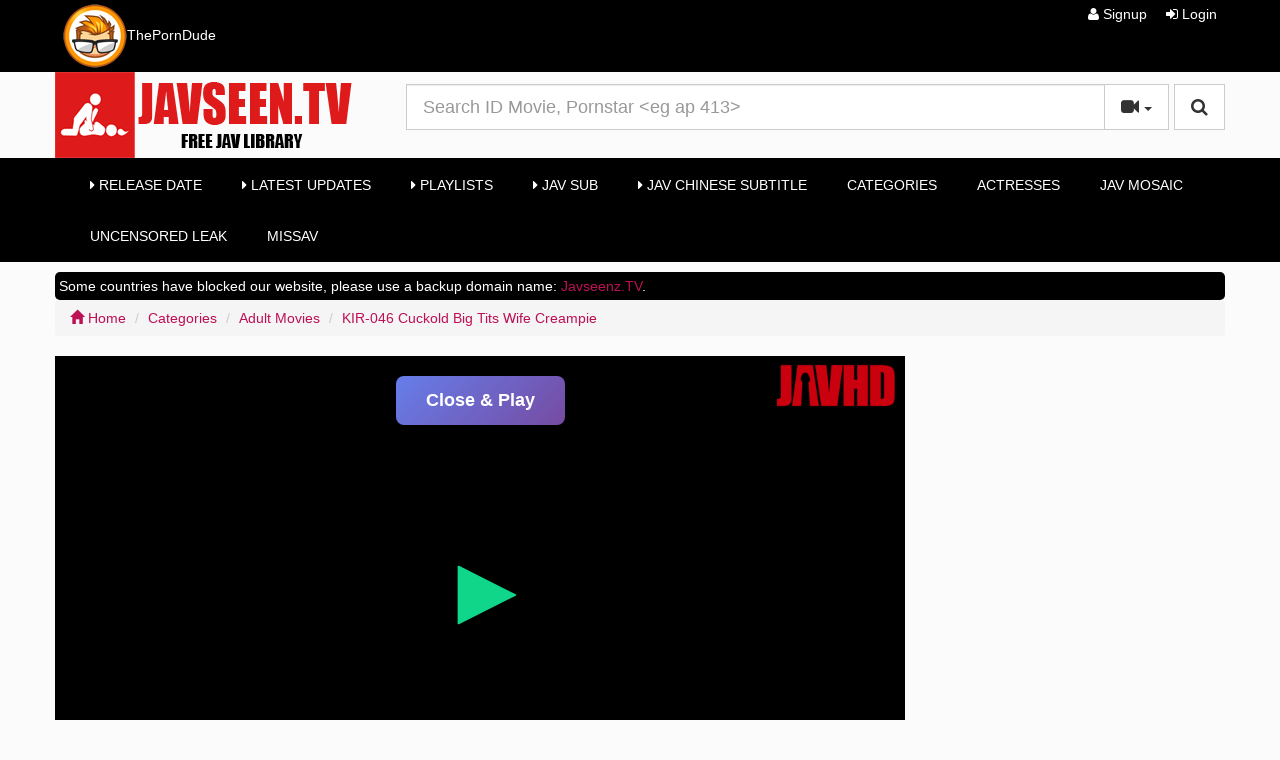

--- FILE ---
content_type: text/html; charset=UTF-8
request_url: https://javseen.tv/109919/kir-046-cuckold-big-tits-wife-creampie/
body_size: 17097
content:
<!DOCTYPE html><html lang="en"><head>	<meta charset="utf-8">	<meta http-equiv="X-UA-Compatible" content="IE=edge">	<meta name="viewport" content="width=device-width, initial-scale=1">	<title>KIR-046 Cuckold Big Tits Wife Creampie - Javseen.tv </title>	<meta name="description" content="KIR-046 with title Cuckold Big Tits Wife Creampie And Studio Star Paradise label KIRei (Star Paradise) Director  Supper Star Maki Kyouko,Satomi Mayu,Satomi Mayu,Matsunaga Yukiko Release Day 2021-10-20" />	<meta name="keywords" content="creampie,big tits,married woman,slender,cuckold,star paradise,maki kyouko,satomi mayu,satomi mayu,matsunaga yukiko,censored" /><link rel="apple-touch-icon" sizes="57x57" href="/apple-icon-57x57.png"><link rel="apple-touch-icon" sizes="60x60" href="/apple-icon-60x60.png"><link rel="apple-touch-icon" sizes="72x72" href="/apple-icon-72x72.png"><link rel="apple-touch-icon" sizes="76x76" href="/apple-icon-76x76.png"><link rel="apple-touch-icon" sizes="114x114" href="/apple-icon-114x114.png"><link rel="apple-touch-icon" sizes="120x120" href="/apple-icon-120x120.png"><link rel="apple-touch-icon" sizes="144x144" href="/apple-icon-144x144.png"><link rel="apple-touch-icon" sizes="152x152" href="/apple-icon-152x152.png"><link rel="apple-touch-icon" sizes="180x180" href="/apple-icon-180x180.png"><link rel="icon" type="image/png" sizes="192x192"  href="/android-icon-192x192.png"><link rel="icon" type="image/png" sizes="32x32" href="/favicon-32x32.png"><link rel="icon" type="image/png" sizes="96x96" href="/favicon-96x96.png"><link rel="icon" type="image/png" sizes="16x16" href="/favicon-16x16.png"><link rel="manifest" href="/manifest.json"><meta name="msapplication-TileColor" content="#ffffff"><meta name="msapplication-TileImage" content="/ms-icon-144x144.png"><meta name="theme-color" content="#ffffff"><meta name="google-site-verification" content="ImEVzmU4hMmFZuoGUs64ZokcHmqN9l85cr4AMQqoYR4" />	<meta name="robots" content="index, follow" />    <meta name="revisit-after" content="1 days" />    <meta name="juicyads-site-verification" content="bee26a8cd179dae8c4fc626652b606a8">        <meta property="og:site_name" content="JAV Tube Streaming, Free Japanese Porn Sex Movies HD">        <meta property="og:title" content="KIR-046 Cuckold Big Tits Wife Creampie">        <meta property="og:type" content="video">        <meta property="og:url" content="https://javseen.tv/109919/kir-046-cuckold-big-tits-wife-creampie/">        <meta property="og:image" content="https://pics.javseen.tv/media/videos/tmb//000/109/919/1.jpg">        <meta property="og:video:duration" content="7200">        <meta property="og:video:release_date" content="2021-10-21T05:13:02+00:00">        <meta property="og:description" content="KIR-046 with title Cuckold Big Tits Wife Creampie And Studio Star Paradise label KIRei (Star Paradise) Director  Supper Star Maki Kyouko,Satomi Mayu,Satomi Mayu,Matsunaga Yukiko Release Day 2021-10-20">        <meta property="video:tag" content="creampie">        <meta property="video:tag" content="big tits">        <meta property="video:tag" content="married woman">        <meta property="video:tag" content="slender">        <meta property="video:tag" content="cuckold">        <meta property="video:tag" content="star paradise">        <meta property="video:tag" content="maki kyouko">        <meta property="video:tag" content="satomi mayu">        <meta property="video:tag" content="satomi mayu">        <meta property="video:tag" content="matsunaga yukiko">        <meta property="video:tag" content="censored">    <link rel="canonical" href="https://javseen.tv/109919/kir-046-cuckold-big-tits-wife-creampie/" />        	    <link href="/misc/bootstrap/css/bootstrap.min.css" rel="stylesheet">    <link href="/misc/font-awesome/css/font-awesome.min.css" rel="stylesheet">    <link href="/templates/defboot/css/style.css"  rel="stylesheet">    	<link href="/templates/defboot/css/bootstrap-theme-flat-light-red.css" rel="stylesheet">	        <link href="/templates/defboot/css/responsive1.css"  rel="stylesheet">    <!--[if lt IE 9]>    	<script src="/misc/html5shiv/html5shiv.min.js"></script>    	<script src="/misc/respond/respond.min.js"></script>    <![endif]-->	<script src="/misc/jquery/jquery.min.js"></script>	<script src="/misc/bootstrap/js/bootstrap.min.js"></script>	<script src="/templates/defboot/js/scripts.js"></script>	<script type="text/javascript">var base_url = 'https://javseen.tv'; var cur_url = 'https://javseen.tv/109919/kir-046-cuckold-big-tits-wife-creampie/'; var rel_url = ''; var tmb_url = 'https://pics.javseen.tv/media/videos/tmb/'; var age_check = 0;</script>	<!---hilltopcode--->
<script type="text/javascript" src="//stoppedcrag.com/b9/82/44/b98244c45f85d38da93ff3a4b2961e00.js"></script>
<script>
(function(__htas){
var d = document,
    s = d.createElement('script'),
    l = d.scripts[d.scripts.length - 1];
s.settings = __htas || {};
s.src = "\/\/dead-put.com\/cjD.9\/6xbl2N5cloSBWIQA9UNGTaQ\/0eMbTFgi1\/OLCW0g1\/NbDMQ\/xEO\/DcUw5-";
s.async = true;
l.parentNode.insertBefore(s, l);
})({})
</script></head><body><div id="login-container"></div><header>	<div class="nav-top navbar-inverse">		<div class="container container-item">						<ul class="nav nav-pills social">				<li><a href="https://theporndude.vip" title="theporndude" target="blank"><img src="https://javseen.tv/dude.png">ThePornDude</a></li>			</ul>						<ul class="nav nav-pills top-menu">								<li><a href="/user/signup/"><i class="fa fa-user"></i> Signup</a></li>                <li><a href="#login" class="login"><i class="fa fa-sign-in"></i> Login</a></li>                			</ul>		</div>	</div>	<div class="nav-content">		<div class="container container-item">			<div class="logo">				<a href="/"><img src="https://javseenz.tv/logo/javseen.png" alt="jav hd" /></a>			</div>			<div class="search">								<form id="search-form" method="get" action="/search/video/">        			<button id="search" type="button" class="btn btn-default btn-lg pull-right btn-submit"><i class="fa fa-search"></i></button>					<div class="input-group input-group-lg">    					<input name="s" type="text" class="form-control" placeholder="Search ID Movie, Pornstar <eg ap 413>" value="">    					<div class="input-group-btn">          					<button type="button" class="btn btn-default dropdown-toggle" data-toggle="dropdown" aria-expanded="false">          						<i id="search-icon" class="fa fa-video-camera"></i>            					<span class="caret"></span>            					<span class="sr-only">Toggle Dropdown</span>          					</button>          					<ul class="dropdown-menu pull-right" role="menu">          					    <li class="active"><a href="#search-videos" class="search-in-video"><i class="fa fa-video-camera"></i> Videos</a></li>          					              						<li><a href="#search-photo" class="search-in-photo"><i class="fa fa-image"></i> Photos</a></li>          						<li><a href="#search-pornstar" class="search-in-pornstar"><i class="fa fa-user"></i> Pornstars</a></li>          						          						<li><a href="#search-users" class="search-in-community"><i class="fa fa-users"></i> Users</a></li>          					</ul>          				</div>    								        			</div>				</form>			</div>      </div>			<div class="clearfix"></div>			<nav class="navbar navbar-inverse" role="navigation" id="menu-main">			<div class="container container-item">  					<!-- Brand and toggle get grouped for better mobile display -->  					<div class="navbar-header" id="menu-header">    					<button type="button" class="navbar-toggle collapsed" data-toggle="collapse" data-target="#menu-main-collapse">      						<span class="sr-only">Toggle navigation</span>      						<span class="icon-bar"></span>      						<span class="icon-bar"></span>      						<span class="icon-bar"></span>    					</button>    					<span class="navbar-toggle navbar-menu"><a style="color: #fff;" rel="nofollow" href="https://javhd.today/missav/" title="Watch MissAv high quality" target="_blank">MissAv</a></span>  					</div>  					<!-- Collect the nav links, forms, and other content for toggling -->  					<div class="collapse navbar-collapse" id="menu-main-collapse">    					<ul id="menu-main-content" class="nav navbar-nav">                 <li><a href="/releaseday/"><i class="fa fa-caret-right"></i> Release Date</a></li>                          <li><a href="/recent/"><i class="fa fa-caret-right"></i> Latest Updates</a></li>                          <li><a href="/playlists/"><i class="fa fa-caret-right"></i> Playlists</a></li>                        <li><a href="/tag/english-sub/"><i class="fa fa-caret-right"></i> Jav Sub</a></li>                          <li><a href="/tag/chinese-sub/"><i class="fa fa-caret-right"></i> Jav Chinese Subtitle</a></li>                     <li><a href="/categories/" title="Browse Free Porn Video Categories">Categories</a></li>
<li><a href="/pornstar/" title="Browse our Actresses Directory!">Actresses</a></li>
<li><a href="https://javseen.tv/tag/reducing-mosaic/" title="Jav Mosaic">Jav Mosaic</a></li>
<li><a href="https://javseen.tv/tag/uncensored/" title="Uncensored Leak">Uncensored Leak</a></li>
<li><a href="https://javhd.today/missav/" title="Watch MissAv high quality" target="_blank">MissAv</a></li>               </ul>    				<!---	<ul class="nav navbar-nav navbar-right"><li><button type="button" class="btn btn-primary navbar-btn" onclick="window.location = '/upload/';"><i class="fa fa-upload"></i> Upload</button></li></ul>--->  					</div><!-- /.navbar-collapse -->				</div><!-- /.container-fluid -->			</nav>			</div></header><div class="container container-item"><div style="background: black;padding: 4px;border-radius: 5px;color: #fff;">Some countries have blocked our website, please use a backup domain name: <a target="_blank" href="https://javseenz.tv">Javseenz.TV</a>.</div>	  	<link href="/templates/defboot/css/style_video.css"  rel="stylesheet">
	<script src="/templates/defboot/js/video1.js"></script>
		<div id="video" class="row">
				<section class="breadcrumb-wrapper">
<ol class="breadcrumb">
<li><a href="https://javseen.tv"><i class="glyphicon glyphicon-home"></i> Home</a></li>
<li><a href="/categories/">Categories</a></li>
<li><a href="/recent/">Adult Movies</a></li>
<li class="active"><a href="https://javseen.tv/109919/kir-046-cuckold-big-tits-wife-creampie/">KIR-046 Cuckold Big Tits Wife Creampie</a></li>
</ol>
</section>
				<div class="right hidden-xs hidden-sm">
			<div class="content">
				<div class="5ergxcgsdfsdf"><div data-cl-spot="1872197"></div></div><div class="dfgsdfgghkjhdf"><div data-cl-spot="1872197"></div></div><div class="dfgsdfgghkjhdf"><div data-cl-spot="1872197"></div></div>			<!--	  					<input name="related-page" type="hidden" value="2">
  													<ul class="videos related"> 
									<li id="video-59953">
						<div class="video">
							<a href="/59953/bazx-207-studio-media-station-creampie-big-tits-married-woman-wearing-no-panties-or-bra-wants-to-be-/" title="BAZX-207 Studio Media Station - Creampie Big Tits Married Woman Wearing No Panties Or Bra Wants To Be Violated vol. 001" class="thumbnail">
								<div class="video-thumb">
									
									<img src="https://pics.javseen.tv/media/videos/tmb//000/059/953/1.jpg" alt="BAZX-207 Studio Media Station - Creampie Big Tits Married Woman Wearing No Panties Or Bra Wants To Be Violated vol. 001" id="preview-59953-1-1"									/>
																											<span class="video-overlay2 badge transparent1">6 years ago</span>
									<span class="video-overlay1 badge transparent">  </span>
								</div>
							
								<span class="video-title">BAZX-207 Studio Media Station - Creampie Big Tits Married Woman Wearing No Panties Or Bra Wants To Be Violated vol. 001</span>
								
								<span class="video-overlay badge transparent"> HD 03:20:00								 </span>
								
								
								
								<span class="badgetime">
								
									<span class="left"> </span> 
								<span class="right text-success"><i class="fa fa-lg fa-thumbs-up"></i> 100%</span>
								</span>
								<button type="button" class="button" data-toggle="modal"></button>
							</a>

													</div>
					</li>
									<li id="video-5858">
						<div class="video">
							<a href="/5858/nnpj-253-there-a-big-tits-married-woman-there-will-you-help-me-ejaculate-the-virgin-kun-fucking-fuzz/" title="NNPJ-253 - There A Big Tits Married Woman There!Will You Help Me Ejaculate The Virgin Kun?  Fucking Fuzz With Boasted Boobs!Just Wanted To Be Alone Mr. Wife Actively Loses Virginity Penetrated Sex!It Has Done To Me. - Nampa JAPAN" class="thumbnail">
								<div class="video-thumb">
									
									<img src="https://pics.javseen.tv/media/videos/tmb//000/005/858/1.jpg" alt="NNPJ-253 - There A Big Tits Married Woman There!Will You Help Me Ejaculate The Virgin Kun?  Fucking Fuzz With Boasted Boobs!Just Wanted To Be Alone Mr. Wife Actively Loses Virginity Penetrated Sex!It Has Done To Me. - Nampa JAPAN" id="preview-5858-1-1"									/>
																											<span class="video-overlay2 badge transparent1">6 years ago</span>
									<span class="video-overlay1 badge transparent">  </span>
								</div>
							
								<span class="video-title">NNPJ-253 - There A Big Tits Married Woman There!Will You Help Me Ejaculate The Virgin Kun?  Fucking Fuzz With Boasted Boobs!Just Wanted To Be Alone Mr. Wife Actively Loses Virginity Penetrated Sex!It Has Done To Me. - Nampa JAPAN</span>
								
								<span class="video-overlay badge transparent"> HD 01:49:19								 </span>
								
								
								
								<span class="badgetime">
								
									<span class="left"> </span> 
								<span class="right text-danger"><i class="fa fa-lg fa-thumbs-down"></i> 50%</span>
								</span>
								<button type="button" class="button" data-toggle="modal"></button>
							</a>

													</div>
					</li>
									<li id="video-194863">
						<div class="video">
							<a href="/194863/thu-013-luxury-tv-big-tits-married-woman-carefully-selected-best-8-hours-02/" title="THU-013 Luxury TV Big Tits Married Woman Carefully Selected BEST 8 Hours 02" class="thumbnail">
								<div class="video-thumb">
									
									<img src="https://pics.javseen.tv/media/videos/tmb//000/194/863/1.jpg" alt="THU-013 Luxury TV Big Tits Married Woman Carefully Selected BEST 8 Hours 02" id="preview-194863-1-1"									/>
																											<span class="video-overlay2 badge transparent1">2 years ago</span>
									<span class="video-overlay1 badge transparent">  </span>
								</div>
							
								<span class="video-title">THU-013 Luxury TV Big Tits Married Woman Carefully Selected BEST 8 Hours 02</span>
								
								<span class="video-overlay badge transparent"> HD 08:00:00								 </span>
								
								
								
								<span class="badgetime">
								
									<span class="left"> </span> 
								<span class="right text-success"><i class="fa fa-lg fa-thumbs-up"></i> 100%</span>
								</span>
								<button type="button" class="button" data-toggle="modal"></button>
							</a>

													</div>
					</li>
									<li id="video-15555">
						<div class="video">
							<a href="/15555/dvdms-228-studio-deep-s-this-big-tits-married-woman-is-a-cooking-expert-with-her-own-cooking-show-at/" title="DVDMS-228 Studio Deep&#039;s This Big Tits Married Woman Is A Cooking Expert With Her Own Cooking Show At A Regional TV Station Haru Maezono 34 Years Old H Cup Titties When She Made A Special Recipe To Restore A Man&#039;s Virility Her Co-Star Got Such An Unstoppable Hard On That She Was Unable To Prevent Him From Giving Her Massive Amounts Of Creampie Sex! She Could Never Get Such Pleasure From Her Husband As She Experienced Massive Cock Piston Pounding Squirting Ecstasy !" class="thumbnail">
								<div class="video-thumb">
									
									<img src="https://pics.javseen.tv/media/videos/tmb//000/015/555/1.jpg" alt="DVDMS-228 Studio Deep&#039;s This Big Tits Married Woman Is A Cooking Expert With Her Own Cooking Show At A Regional TV Station Haru Maezono 34 Years Old H Cup Titties When She Made A Special Recipe To Restore A Man&#039;s Virility Her Co-Star Got Such An Unstoppable Hard On That She Was Unable To Prevent Him From Giving Her Massive Amounts Of Creampie Sex! She Could Never Get Such Pleasure From Her Husband As She Experienced Massive Cock Piston Pounding Squirting Ecstasy !" id="preview-15555-1-1"									/>
																											<span class="video-overlay2 badge transparent1">6 years ago</span>
									<span class="video-overlay1 badge transparent">  </span>
								</div>
							
								<span class="video-title">DVDMS-228 Studio Deep&#039;s This Big Tits Married Woman Is A Cooking Expert With Her Own Cooking Show At A Regional TV Station Haru Maezono 34 Years Old H Cup Titties When She Made A Special Recipe To Restore A Man&#039;s Virility Her Co-Star Got Such An Unstoppable Hard On That She Was Unable To Prevent Him From Giving Her Massive Amounts Of Creampie Sex! She Could Never Get Such Pleasure From Her Husband As She Experienced Massive Cock Piston Pounding Squirting Ecstasy !</span>
								
								<span class="video-overlay badge transparent"> HD 01:38:50								 </span>
								
								
								
								<span class="badgetime">
								
									<span class="left"> </span> 
								<span class="right text-success"><i class="fa fa-lg fa-thumbs-up"></i> 100%</span>
								</span>
								<button type="button" class="button" data-toggle="modal"></button>
							</a>

													</div>
					</li>
									<li id="video-263287">
						<div class="video">
							<a href="/263287/aifocs-009-rookie-ai-orthodox-beautiful-woman-star-big-tits-married-woman-who-came-to-her-husband-in-secret-beautiful-mature-woman-immoral-sex-kanade-hoshino/" title="AIFOCS-009 Rookie AI Orthodox Beautiful Woman Star Big Tits Married Woman Who Came To Her Husband In Secret Beautiful Mature Woman Immoral SEX Kanade Hoshino " class="thumbnail">
								<div class="video-thumb">
									
									<img src="https://pics.javseen.tv/media/videos/tmb//000/263/287/1.jpg" alt="AIFOCS-009 Rookie AI Orthodox Beautiful Woman Star Big Tits Married Woman Who Came To Her Husband In Secret Beautiful Mature Woman Immoral SEX Kanade Hoshino " id="preview-263287-1-1"									/>
																											<span class="video-overlay2 badge transparent1">4 months ago</span>
									<span class="video-overlay1 badge transparent">  </span>
								</div>
							
								<span class="video-title">AIFOCS-009 Rookie AI Orthodox Beautiful Woman Star Big Tits Married Woman Who Came To Her Husband In Secret Beautiful Mature Woman Immoral SEX Kanade Hoshino </span>
								
								<span class="video-overlay badge transparent"> HD 01:30:00								 </span>
								
								
								
								<span class="badgetime">
								
									<span class="left"> </span> 
								<span class="right text-success"><i class="fa fa-lg fa-thumbs-up"></i> 100%</span>
								</span>
								<button type="button" class="button" data-toggle="modal"></button>
							</a>

													</div>
					</li>
									<li id="video-33316">
						<div class="video">
							<a href="/33316/sis-072-studio-glay-z-i-m-living-with-my-big-sister-in-law-a-big-tits-married-woman-and-she-s-just-t/" title="SIS-072 Studio Glay&#039;z I&#039;m Living With My Big Sister-In-Law (A Big Tits Married Woman) And She&#039;s Just Too Sexy To Resist..." class="thumbnail">
								<div class="video-thumb">
									
									<img src="https://pics.javseen.tv/media/videos/tmb//000/033/316/1.jpg" alt="SIS-072 Studio Glay&#039;z I&#039;m Living With My Big Sister-In-Law (A Big Tits Married Woman) And She&#039;s Just Too Sexy To Resist..." id="preview-33316-1-1"									/>
																											<span class="video-overlay2 badge transparent1">6 years ago</span>
									<span class="video-overlay1 badge transparent">  </span>
								</div>
							
								<span class="video-title">SIS-072 Studio Glay&#039;z I&#039;m Living With My Big Sister-In-Law (A Big Tits Married Woman) And She&#039;s Just Too Sexy To Resist...</span>
								
								<span class="video-overlay badge transparent"> HD 01:59:42								 </span>
								
								
								
								<span class="badgetime">
								
									<span class="left"> </span> 
								<span class="right text-success"><i class="fa fa-lg fa-thumbs-up"></i> 100%</span>
								</span>
								<button type="button" class="button" data-toggle="modal"></button>
							</a>

													</div>
					</li>
									<li id="video-208056">
						<div class="video">
							<a href="/208056/mosaic-hnd-780-full-body-ikuiku-sensitive-premature-ejaculation-big-tits-married-woman-only-work-unlimited-creampie-soapland-megumi-meguro/" title="Mosaic HND-780 Full Body Ikuiku Sensitive Premature Ejaculation Big Tits Married Woman Only Work Unlimited Creampie Soapland Megumi Meguro" class="thumbnail">
								<div class="video-thumb">
									
									<img src="https://pics.javseen.tv/media/videos/tmb//000/208/056/1.jpg" alt="Mosaic HND-780 Full Body Ikuiku Sensitive Premature Ejaculation Big Tits Married Woman Only Work Unlimited Creampie Soapland Megumi Meguro" id="preview-208056-1-1"									/>
																											<span class="video-overlay2 badge transparent1">2 years ago</span>
									<span class="video-overlay1 badge transparent">  </span>
								</div>
							
								<span class="video-title">Mosaic HND-780 Full Body Ikuiku Sensitive Premature Ejaculation Big Tits Married Woman Only Work Unlimited Creampie Soapland Megumi Meguro</span>
								
								<span class="video-overlay badge transparent"> HD 02:00:00								 </span>
								
								
								
								<span class="badgetime">
								
									<span class="left"> </span> 
								<span class="right text-success"><i class="fa fa-lg fa-thumbs-up"></i> 100%</span>
								</span>
								<button type="button" class="button" data-toggle="modal"></button>
							</a>

													</div>
					</li>
								</ul>
				<div class="clearfix"></div>              		              		<div class="text-center">
              			<button id="related-more" class="btn btn-primary btn-lg"><i class="fa fa-circle-o-notch fa-spin"></i> More Related Videos</button>
              		</div>
              		-->
			</div>

		</div>
		<div class="left content content-video">
			<input name="video_id" type="hidden" value="109919">
			<input name="user_id" type="hidden" value="0">
			
			  
			 		
												<style>/* ✅ Modern & Beautiful Player Styles */.fragment {    box-sizing: border-box;    text-decoration: none;    text-align: center;}#closeButton {    background: linear-gradient(135deg, #667eea 0%, #764ba2 100%);    color: #fff;    font-size: 18px;    padding: 12px 30px;    border: none;    border-radius: 8px;    cursor: pointer;    font-weight: 600;    z-index: 999999;    box-shadow: 0 4px 15px rgba(0, 0, 0, 0.3);    transition: all 0.3s ease;}#closeButton:hover {    background: linear-gradient(135deg, #764ba2 0%, #667eea 100%);    transform: translateY(-2px);    box-shadow: 0 6px 20px rgba(0, 0, 0, 0.4);}.fragment img {    margin-right: 10px;}.ads1, .ads2 {    display: inline-block;}#close {    display: inline-block;    padding: 2px 5px;    background: #ccc;}#previewBox {    text-align: center;    position: relative;    padding: 20px;}.ads {    margin-top: 15px;}/* ✅ Server Selection Buttons - Unique Design for Javseen */.button_style {    margin: 20px auto;    text-align: center;    padding: 10px;}.button_choice_server {    position: relative;    display: inline-flex;    align-items: center;    justify-content: center;    gap: 8px;    padding: 12px 20px;    font-size: 14px;    font-family: -apple-system, BlinkMacSystemFont, "Segoe UI", Roboto, Arial, sans-serif;    font-weight: 700;    border-radius: 25px;    cursor: pointer;    border: 3px solid #ff0844;    margin: 6px;    background: linear-gradient(145deg, #2d2d2d 0%, #1a1a1a 100%);    color: #fff;    text-transform: uppercase;    letter-spacing: 1px;    transition: all 0.3s cubic-bezier(0.4, 0, 0.2, 1);    box-shadow: 0 5px 15px rgba(255, 8, 68, 0.3);    overflow: visible;}.button_choice_server:hover {    background: linear-gradient(145deg, #ff0844 0%, #d10638 100%);    border-color: #fff;    transform: translateY(-4px) scale(1.02);    box-shadow: 0 8px 25px rgba(255, 8, 68, 0.6);}.button_choice_server.active-server {    background: linear-gradient(145deg, #ff0844 0%, #d10638 100%);    border-color: #ffd700;    box-shadow: 0 6px 20px rgba(255, 215, 0, 0.5), 0 0 30px rgba(255, 8, 68, 0.4);    transform: scale(1.08);}.button_choice_server.active-server:hover {    background: linear-gradient(145deg, #d10638 0%, #ff0844 100%);    transform: scale(1.08) translateY(-2px);}/* ✅ Play Icon - Different style */.button_choice_server::before {    content: "►";    font-size: 14px;    opacity: 1;    text-shadow: 0 0 10px rgba(255, 255, 255, 0.8);}/* ✅ Server Labels - Different positions and colors */.server-label {    position: absolute;    top: -12px;    left: -12px;    font-size: 10px;    font-weight: 900;    padding: 5px 12px;    border-radius: 20px;    text-transform: uppercase;    letter-spacing: 1px;    box-shadow: 0 4px 10px rgba(0, 0, 0, 0.5);    animation: glow-label 2s infinite alternate;    z-index: 1;    transform: rotate(-20deg);}.server-label.vip {    background: linear-gradient(135deg, #ff6b00 0%, #ffa500 100%);    color: #000;    border: 2px solid #ffcc00;}.server-label.hot {    background: linear-gradient(135deg, #ff0844 0%, #ff4e6b 100%);    color: white;    border: 2px solid #ff0844;}.server-label.live {    background: linear-gradient(135deg, #00ff88 0%, #00cc6a 100%);    color: #000;    border: 2px solid #00ff88;}.server-label.new {    background: linear-gradient(135deg, #00d4ff 0%, #0099cc 100%);    color: white;    border: 2px solid #00d4ff;}@keyframes glow-label {    0% {         box-shadow: 0 0 8px rgba(255, 255, 255, 0.4);    }    100% {         box-shadow: 0 0 20px rgba(255, 255, 255, 0.8);    }}/* ✅ Loading State */.button_choice_server.loading {    pointer-events: none;    opacity: 0.6;}.button_choice_server.loading::after {    content: "";    position: absolute;    width: 16px;    height: 16px;    top: 50%;    left: 50%;    margin-left: -8px;    margin-top: -8px;    border: 2px solid #fff;    border-radius: 50%;    border-top-color: transparent;    animation: spin 0.6s linear infinite;}@keyframes spin {    to { transform: rotate(360deg); }}/* ✅ Responsive Design */@media (max-width: 768px) {    .button_choice_server {        padding: 12px 18px;        font-size: 14px;        margin: 4px;    }        .server-label {        font-size: 9px;        padding: 3px 8px;    }}@media (max-width: 480px) {    .button_choice_server {        padding: 10px 16px;        font-size: 13px;        width: calc(50% - 12px);    }}/* ✅ No servers message */.no-servers-message {    text-align: center;    font-size: 18px;    padding: 40px 20px;    color: #e53e3e;    font-weight: bold;    background: rgba(255, 255, 255, 0.1);    border-radius: 10px;    margin: 20px;}#iframe-loading-overlay {    position: absolute;    top: 0;    left: 0;    width: 100%;    height: 100%;    background: rgba(0,0,0,0.6);    z-index: 99;    display: none;    justify-content: center;    align-items: center;    pointer-events: none;}.loading-inside {    color: #fff;    text-align: center;}.spinner {    border: 5px solid #f3f3f3;    border-top: 5px solid #3498db;    border-radius: 50%;    width: 45px;    height: 45px;    animation: spin 1s linear infinite;    margin: 0 auto 10px;}</style><div id="player-container">  <div style="background-image: url(https://javseenz.tv/templates/defboot/images/spinner-1s-244px.gif)" id="player">    <iframe id="main-player" scrolling="no" frameborder="0" width="100%" height="600"            allowfullscreen="true" webkitallowfullscreen="true" mozallowfullscreen="true"            style="height: 100%; width: 100%;">    </iframe>  </div>  <div id="previewBox">    <button id="closeButton">Close & Play</button>    <div class="45634ghdjgjlgmfg">      <div class="hdrtfuykljhrty">        <div data-cl-spot="1872197"></div>      </div>    </div>  </div></div>    <div class="button_style">                        <button class="button_choice_server"                 data-embed="aHR0cHM6Ly9teWNsb3Vkei5jYy92Lzg2NHRiZzh5ZXBpMQ=="                data-name="Vidhide"                onclick="selectServer(this)">            <span class="server-label vip">VIP</span>            <span>Vidhide</span>        </button>                                <button class="button_choice_server"                 data-embed="aHR0cHM6Ly9kb29vb2QuY29tL2UvcnZxMndrOGd6dW1oZndydHFzYm9pbDU4dXRicXRzd3c="                data-name="Dood"                onclick="selectServer(this)">            <span class="server-label live">LIVE</span>            <span>Dood</span>        </button>                                <button class="button_choice_server"                 data-embed="aHR0cHM6Ly9kb29kLnRvL2UvazBzOWM2bThmM2Nx"                data-name="Dood"                onclick="selectServer(this)">                        <span>Dood</span>        </button>                                <button class="button_choice_server"                 data-embed="aHR0cHM6Ly9lbWJlZGdyYW0uY29tL3YvNjE4bjJyOG4zc3IwNw=="                data-name="Embedgram"                onclick="selectServer(this)">                        <span>Embedgram</span>        </button>                    </div><script type="text/javascript">// ✅ Optimized & Modern JavaScript with Remember Server Feature(function() {    'use strict';        var STORAGE_KEY = 'preferred_server';    var currentButton = null;        function playEmbed(embed) {        var iframe = document.getElementById('main-player');        if (iframe) {            iframe.src = embed;        }    }        function saveServerPreference(serverName) {        try {            localStorage.setItem(STORAGE_KEY, serverName);        } catch(e) {            console.log('Could not save server preference');        }    }        function getServerPreference() {        try {            return localStorage.getItem(STORAGE_KEY);        } catch(e) {            return null;        }    }        function selectServer(button, savePreference) {        // Prevent double-click during loading        if (button.classList.contains('loading')) {            return;        }                // Remove active class from all buttons        var buttons = document.querySelectorAll('.button_choice_server');        buttons.forEach(function(btn) {            btn.classList.remove('active-server', 'loading');        });                // Add active and loading class        button.classList.add('active-server', 'loading');        currentButton = button;                // Save preference if user manually clicked        if (savePreference) {            var serverName = button.getAttribute('data-name');            if (serverName) {                saveServerPreference(serverName);            }        }                // Get and decode embed link        var embedEncoded = button.getAttribute('data-embed');        if (embedEncoded) {            try {                var embedUrl = atob(embedEncoded);                playEmbed(embedUrl);                                // Remove loading state after iframe starts loading                setTimeout(function() {                    button.classList.remove('loading');                }, 800);            } catch(e) {                console.error('Invalid embed URL');                button.classList.remove('loading');            }        }    }        // Make selectServer global for onclick handlers    window.selectServer = function(button) {        selectServer(button, true);    };        // Initialize on page load    $(document).ready(function() {        var buttons = document.querySelectorAll('.button_choice_server');                if (buttons.length === 0) {            return;        }                // Try to load saved server preference        var savedServerName = getServerPreference();        var buttonToPlay = null;                if (savedServerName) {            buttons.forEach(function(btn) {                if (btn.getAttribute('data-name') === savedServerName) {                    buttonToPlay = btn;                }            });        }                // Fallback to first button if no saved preference or server not found        if (!buttonToPlay) {            buttonToPlay = buttons[0];        }                // Auto-play selected server        if (buttonToPlay) {            selectServer(buttonToPlay, false);        }                // Close button handler        $('#closeButton').on('click', function() {            var previewBox = document.getElementById('previewBox');            if (previewBox) {                previewBox.style.transition = 'opacity 0.3s ease';                previewBox.style.opacity = '0';                setTimeout(function() {                    previewBox.remove();                }, 300);            }        });    });})();</script>											
	<div class="desktopfree">
  <div data-cl-spot="2064241"></div>
</div>
<div class="mobilefree">
  <div data-cl-spot="1872198"></div> <!-- Ví dụ: spot dành cho mobile -->
</div>

<style>
.desktopfree {
  display: block;
  text-align: center;
}
.mobilefree {
  display: none;

}

/* Khi thiết bị nhỏ hơn 768px */
@media (max-width: 767px) {
  .desktopfree {
    display: none;
   
  }
  .mobilefree {
    display: block;
      text-align: center;
  }
}
</style>



		<!---				<div class="content-container no-border-top">
				<div class="row">
										<div class="col-xs-4 col-sm-3 col-md-2">
						<a href="http://javhd.today/channel/non" target="_blank">
							<img src="/media/channels/.logo.png" alt="Non" class="img-responsive" />
						</a>
					</div>
										<div class="col-xs-8 col-sm-9 col-md-10">
						<div class="channel-title">Non</div>
						<p></p>
						Visit: <a href="http://javhd.today/channel/non" target="_blank">Non</a>
					</div>
				</div>
			</div>
			-->
			
			<div class="content-container">			
				<div id="response-container" class="alert alert-dismissible" role="alert" style="display: none;"></div>
				<div class="row actions-container">
				<div class="btn-group btn-group-mb actions-left margin-left-10" role="group">
						<button id="like" type="button" class="btn btn-default btn-d" data-toggle="tooltip" data-placement="top" title="I like this video!!"><i id="like-icon" class="fa fa-thumbs-up"></i> <span class="no-text">Like</span></button>
					
						<button id="dislike" type="button" class="btn btn-default btn-d" data-toggle="tooltip" data-placement="top" title="I dislike this video!!"><i id="dislike-icon" class="fa fa-thumbs-down"></i></button>
					</div>
					
					<div class="btn-toolbar actions-right margin-right-10">

					<div class="btn-group">
							<button id="download" class="btn btn-default btn-mb" data-toggle="tooltip" data-placement="top" title="Download this video!"><i class="fa fa-download"></i> <span class="no-text">Download</span></button>
						</div>
						
						<div class="btn-group">
							<button id="favorite" class="btn btn-default btn-mb" data-toggle="tooltip" data-placement="top" title="Add this video to your favorites list!"><i id="favorite-icon" class="fa fa-heart"></i> (3)</button>
						</div>
						<div class="btn-group">
							<button id="share" class="btn btn-default btn-mb" data-toggle="tooltip" data-placement="top" title="Share or embed this video!"><i class="fa fa-share"></i> <span class="hidden-sm no-text">Share</span></button>
						</div>
						
						<div class="btn-group">
							<button id="playlist" class="btn btn-default btn-mb" data-toggle="tooltip" data-placement="top" title="Add this video to a playlist!"><i class="fa fa-plus"></i></button>
						</div>

						<div class="btn-group">
							<button id="report" class="btn btn-default btn-mb" data-toggle="tooltip" data-placement="top" title="Report this video!"><i class="fa fa-flag"></i></button>
						</div>
					</div>
				</div>
			</div>
						
			<div id="download-container" class="content-container text-center" style="display: none;">
				<div><div class="btn-group" style="margin-right:5px;"><a target="_blank" href='https://myserver.javseen.tv/download/109609/' <i class="fa fa-download"></i> <span>Javseen</span></a></div>
    <center><script data-cfasync="false" type="text/javascript" src="//chaseherbalpasty.com/lv/esnk/1872197/code.js" async class="__clb-1872197"></script>
<script data-cfasync="false" type="text/javascript" src="//chaseherbalpasty.com/lv/esnk/1872197/code.js" async class="__clb-1872197"></script>
<script data-cfasync="false" type="text/javascript" src="//chaseherbalpasty.com/lv/esnk/1872197/code.js" async class="__clb-1872197"></script></center></div>	
				 <!--   <h3>Please <a href="#login" class="login">log in</a> to download videos or <a href="https://javseen.tv/user/signup/">register</a> if you don't have an account</h3>
                -->
			</div>
			
			<div id="share-container" class="content-container" style="display: none;">
				<button type="button" class="close close-parent"><span aria-hidden="true">&times;</span><span class="sr-only">Close</span></button>			
				<div class="row">				
					<div class="col-xs-12 col-sm-12 col-md-6">
						<br>

                  	</div>
					<div class="col-xs-12 col-sm-12 col-md-6">
						<div class="content-title">Link to this video:</div>
						<input name="link" type="text" class="form-control" value="https://javseen.tv/109919/kir-046-cuckold-big-tits-wife-creampie/" />
					</div>
                </div>
               				<div class="content-title">Embed:</div>
				<textarea name="embed-code" id="embed-code" class="form-control"><iframe src="https://javseen.tv/embed/109919/" frameborder="0" border="0" scrolling="no" width="100%" height="100%"></iframe>
</textarea>
							</div>
			<div id="playlist-container" class="content-container" style="display: none;"></div>
			<div id="report-container" style="display:none;"></div>
			<div class="content-container">
			    <h1>KIR-046 Cuckold Big Tits Wife Creampie</h1>
				<div class="row">
				    <div class="col-xs-12 col-sm-6 col-md-4" style="text-align: center;">
					<div style="display: inline-grid;">
				<img class="col-xs-12 col-sm-12 col-md-12" src="https://pics.javseen.tv/media/videos/tmb//000/109/919/1.jpg" alt="KIR-046 Cuckold Big Tits Wife Creampie" />
		
				</div>
				</div>
					<div class="col-xs-12 col-sm-6 col-md-8" style="text-transform: capitalize;">
						<i class="fa fa-caret-right" aria-hidden="true"></i> Genre: <a href="/jav-censored/"><i class="fa fa-th-list" aria-hidden="true"></i> Jav Censored</a> <a href="/big-tits/"><i class="fa fa-th-list" aria-hidden="true"></i> Big Tits</a> <a href="/creampie/"><i class="fa fa-th-list" aria-hidden="true"></i> Creampie</a> <a href="/married-woman/"><i class="fa fa-th-list" aria-hidden="true"></i> Married Woman</a> <a href="/slender/"><i class="fa fa-th-list" aria-hidden="true"></i> Slender</a> <a href="/cuckold/"><i class="fa fa-th-list" aria-hidden="true"></i> Cuckold</a> <a href="/sextb/"><i class="fa fa-th-list" aria-hidden="true"></i> Sextb</a> <a href="/supjav/"><i class="fa fa-th-list" aria-hidden="true"></i> Supjav</a> <a href="/javfinder/"><i class="fa fa-th-list" aria-hidden="true"></i> Javfinder</a> <a href="/7mmtv/"><i class="fa fa-th-list" aria-hidden="true"></i> 7mmtv</a>                        <hr/><i class="fa fa-caret-right" aria-hidden="true"></i> Starring:<a href="/pornstar/mayu-satomi/"><i class="fa fa-user" aria-hidden="true"></i> Mayu Satomi </a><a href="/pornstar/maki-kyouko/"><i class="fa fa-user" aria-hidden="true"></i> Maki Kyouko </a><a href="/pornstar/satomi-mayu/"><i class="fa fa-user" aria-hidden="true"></i> Satomi Mayu </a><a href="/pornstar/matsunaga-yukiko/"><i class="fa fa-user" aria-hidden="true"></i> Matsunaga Yukiko </a>					</div>
					
					
					 <div class="col-xs-12 col-sm-6 col-md-8" style="text-transform: capitalize;">
                    <hr/>
                        <i class="fa fa-caret-right" aria-hidden="true"></i> Release Day: 2021-10-20            </div> 

	 	<div class="col-xs-12 col-sm-6 col-md-8" style="text-transform: capitalize;">
		<hr/>
		<i class="fa fa-caret-right" aria-hidden="true"></i> Studio: <a href="https://javseen.tv/search/video/?s=Star Paradise" target="_blank">Star Paradise</a>
						
			</div>
			
            <div class="col-xs-12 col-sm-6 col-md-8" style="text-transform: capitalize;">
                    <hr/>
                        <i class="fa fa-caret-right" aria-hidden="true"></i> Director:             </div>
          <div class="col-xs-12 col-sm-6 col-md-8" style="text-transform: capitalize;">
                    <hr/>
                        <i class="fa fa-caret-right" aria-hidden="true"></i> Label: KIRei (Star Paradise)            </div>   
			<div class="col-xs-12 col-sm-6 col-md-8" style="text-transform: capitalize;">
			<hr/>
					<i class="fa fa-caret-right" aria-hidden="true"></i> Country: <a href="https://javseen.tv/tag/japan-sex/">Japan</a>
					</div>
				<div class="col-xs-12 col-sm-6 col-md-8" style="text-transform: capitalize;">
				<hr/>
						<!--<i class="fa fa-caret-right" aria-hidden="true"></i> Views: <strong>0</strong><hr/>-->
						
						<i class="fa fa-caret-right" aria-hidden="true"></i> tags: <a href="/tag/creampie/"><i class="fa fa-tag"></i> creampie</a> <a href="/tag/big-tits/"><i class="fa fa-tag"></i> big tits</a> <a href="/tag/married-woman/"><i class="fa fa-tag"></i> married woman</a> <a href="/tag/slender/"><i class="fa fa-tag"></i> slender</a> <a href="/tag/cuckold/"><i class="fa fa-tag"></i> cuckold</a> <a href="/tag/star-paradise/"><i class="fa fa-tag"></i> star paradise</a> <a href="/tag/maki-kyouko/"><i class="fa fa-tag"></i> maki kyouko</a> <a href="/tag/satomi-mayu/"><i class="fa fa-tag"></i> satomi mayu</a> <a href="/tag/satomi-mayu/"><i class="fa fa-tag"></i> satomi mayu</a> <a href="/tag/matsunaga-yukiko/"><i class="fa fa-tag"></i> matsunaga yukiko</a> <a href="/tag/censored/"><i class="fa fa-tag"></i> censored</a> 	
							<div class="content-container">	<i class="fa fa-caret-right" aria-hidden="true"></i> Description:<p class="description">KIR-046 with title Cuckold Big Tits Wife Creampie And Studio Star Paradise label KIRei (Star Paradise) Director  Supper Star Maki Kyouko,Satomi Mayu,Satomi Mayu,Matsunaga Yukiko Release Day 2021-10-20</p></div>
								</div>

				</div>
				
				<div>
								
										
			</div>
		</div>	
		<div class="row">
			<div class="col-xs-12 col-sm-6 col-md-3"><div data-cl-spot="1872197"></div></div>
<div class="col-xs-12 col-sm-6 col-md-3"><div data-cl-spot="1872197"></div></div>
<div class="col-xs-12 col-sm-6 col-md-3"><div data-cl-spot="1872197"></div></div>
</div>
            	
              <img style="width: 100%" src="http://pics.dmm.co.jp/digital/video/h_254kir046/h_254kir046jp-1.jpg"/>
         
                	
              <img style="width: 100%" src="http://pics.dmm.co.jp/digital/video/h_254kir046/h_254kir046jp-2.jpg"/>
         
                	
              <img style="width: 100%" src="http://pics.dmm.co.jp/digital/video/h_254kir046/h_254kir046jp-3.jpg"/>
         
                	
              <img style="width: 100%" src="http://pics.dmm.co.jp/digital/video/h_254kir046/h_254kir046jp-4.jpg"/>
         
                	
              <img style="width: 100%" src="http://pics.dmm.co.jp/digital/video/h_254kir046/h_254kir046jp-5.jpg"/>
         
                	
              <img style="width: 100%" src="http://pics.dmm.co.jp/digital/video/h_254kir046/h_254kir046jp-6.jpg"/>
         
                	
              <img style="width: 100%" src="http://pics.dmm.co.jp/digital/video/h_254kir046/h_254kir046jp-7.jpg"/>
         
                	
              <img style="width: 100%" src="http://pics.dmm.co.jp/digital/video/h_254kir046/h_254kir046jp-8.jpg"/>
         
                	
              <img style="width: 100%" src="http://pics.dmm.co.jp/digital/video/h_254kir046/h_254kir046jp-9.jpg"/>
         
                	
              <img style="width: 100%" src="http://pics.dmm.co.jp/digital/video/h_254kir046/h_254kir046jp-10.jpg"/>
         
                	<div class="row">
   		<div class="col-xs-12 col-sm-6 col-md-3"><div data-cl-spot="1872197"></div></div> 
<div class="col-xs-12 col-sm-6 col-md-3"><div data-cl-spot="1872197"></div></div> 
<div class="col-xs-12 col-sm-6 col-md-3"><div data-cl-spot="1872197"></div></div> 
</div>
		</div>
		</div>
		<div class="clearfix"></div>
		  			<div role="tabpanel" class="thumbnail">
			<ul class="nav nav-tabs" role="tablist">
  				<li role="presentation" class="active"><a href="#related" aria-controls="related" role="tab" data-toggle="tab"><strong>Related Videos</strong></a></li>  				<li role="presentation"><a href="#comments" aria-controls="comments" role="tab" data-toggle="tab"><strong>Comments (0)</strong></a></li>  				
			</ul>
			<div class="tab-content">
				  				<div role="tabpanel" class="tab-pane active" id="related">

  					  					<input name="related-page" type="hidden" value="2">
  													<ul class="videos related"> 
									<li id="video-59953">
						<div class="video">
							<a href="/59953/bazx-207-studio-media-station-creampie-big-tits-married-woman-wearing-no-panties-or-bra-wants-to-be-/" title="BAZX-207 Studio Media Station - Creampie Big Tits Married Woman Wearing No Panties Or Bra Wants To Be Violated vol. 001" class="thumbnail">
								<div class="video-thumb">
									<img src="https://pics.javseen.tv/media/videos/tmb//000/059/953/1.jpg" alt="BAZX-207 Studio Media Station - Creampie Big Tits Married Woman Wearing No Panties Or Bra Wants To Be Violated vol. 001" id="preview-59953-1-1" />
																										</div>
								<span class="video-rating text-success"><i class="fa fa-lg fa-thumbs-up"></i> 100%</span>
								<span class="video-title">BAZX-207 Studio Media Station - Creampie Big Tits Married Woman Wearing No Panties Or Bra Wants To Be Violated vol. 001</span>
								<span class="video-overlay badge transparent">
									03:20:00								</span>
								
							</a>

													</div>
					</li>
									<li id="video-5858">
						<div class="video">
							<a href="/5858/nnpj-253-there-a-big-tits-married-woman-there-will-you-help-me-ejaculate-the-virgin-kun-fucking-fuzz/" title="NNPJ-253 - There A Big Tits Married Woman There!Will You Help Me Ejaculate The Virgin Kun?  Fucking Fuzz With Boasted Boobs!Just Wanted To Be Alone Mr. Wife Actively Loses Virginity Penetrated Sex!It Has Done To Me. - Nampa JAPAN" class="thumbnail">
								<div class="video-thumb">
									<img src="https://pics.javseen.tv/media/videos/tmb//000/005/858/1.jpg" alt="NNPJ-253 - There A Big Tits Married Woman There!Will You Help Me Ejaculate The Virgin Kun?  Fucking Fuzz With Boasted Boobs!Just Wanted To Be Alone Mr. Wife Actively Loses Virginity Penetrated Sex!It Has Done To Me. - Nampa JAPAN" id="preview-5858-1-1" />
																										</div>
								<span class="video-rating text-danger"><i class="fa fa-lg fa-thumbs-down"></i> 50%</span>
								<span class="video-title">NNPJ-253 - There A Big Tits Married Woman There!Will You Help Me Ejaculate The Virgin Kun?  Fucking Fuzz With Boasted Boobs!Just Wanted To Be Alone Mr. Wife Actively Loses Virginity Penetrated Sex!It Has Done To Me. - Nampa JAPAN</span>
								<span class="video-overlay badge transparent">
									01:49:19								</span>
								
							</a>

													</div>
					</li>
									<li id="video-194863">
						<div class="video">
							<a href="/194863/thu-013-luxury-tv-big-tits-married-woman-carefully-selected-best-8-hours-02/" title="THU-013 Luxury TV Big Tits Married Woman Carefully Selected BEST 8 Hours 02" class="thumbnail">
								<div class="video-thumb">
									<img src="https://pics.javseen.tv/media/videos/tmb//000/194/863/1.jpg" alt="THU-013 Luxury TV Big Tits Married Woman Carefully Selected BEST 8 Hours 02" id="preview-194863-1-1" />
																										</div>
								<span class="video-rating text-success"><i class="fa fa-lg fa-thumbs-up"></i> 100%</span>
								<span class="video-title">THU-013 Luxury TV Big Tits Married Woman Carefully Selected BEST 8 Hours 02</span>
								<span class="video-overlay badge transparent">
									08:00:00								</span>
								
							</a>

													</div>
					</li>
									<li id="video-15555">
						<div class="video">
							<a href="/15555/dvdms-228-studio-deep-s-this-big-tits-married-woman-is-a-cooking-expert-with-her-own-cooking-show-at/" title="DVDMS-228 Studio Deep&#039;s This Big Tits Married Woman Is A Cooking Expert With Her Own Cooking Show At A Regional TV Station Haru Maezono 34 Years Old H Cup Titties When She Made A Special Recipe To Restore A Man&#039;s Virility Her Co-Star Got Such An Unstoppable Hard On That She Was Unable To Prevent Him From Giving Her Massive Amounts Of Creampie Sex! She Could Never Get Such Pleasure From Her Husband As She Experienced Massive Cock Piston Pounding Squirting Ecstasy !" class="thumbnail">
								<div class="video-thumb">
									<img src="https://pics.javseen.tv/media/videos/tmb//000/015/555/1.jpg" alt="DVDMS-228 Studio Deep&#039;s This Big Tits Married Woman Is A Cooking Expert With Her Own Cooking Show At A Regional TV Station Haru Maezono 34 Years Old H Cup Titties When She Made A Special Recipe To Restore A Man&#039;s Virility Her Co-Star Got Such An Unstoppable Hard On That She Was Unable To Prevent Him From Giving Her Massive Amounts Of Creampie Sex! She Could Never Get Such Pleasure From Her Husband As She Experienced Massive Cock Piston Pounding Squirting Ecstasy !" id="preview-15555-1-1" />
																										</div>
								<span class="video-rating text-success"><i class="fa fa-lg fa-thumbs-up"></i> 100%</span>
								<span class="video-title">DVDMS-228 Studio Deep&#039;s This Big Tits Married Woman Is A Cooking Expert With Her Own Cooking Show At A Regional TV Station Haru Maezono 34 Years Old H Cup Titties When She Made A Special Recipe To Restore A Man&#039;s Virility Her Co-Star Got Such An Unstoppable Hard On That She Was Unable To Prevent Him From Giving Her Massive Amounts Of Creampie Sex! She Could Never Get Such Pleasure From Her Husband As She Experienced Massive Cock Piston Pounding Squirting Ecstasy !</span>
								<span class="video-overlay badge transparent">
									01:38:50								</span>
								
							</a>

													</div>
					</li>
									<li id="video-263287">
						<div class="video">
							<a href="/263287/aifocs-009-rookie-ai-orthodox-beautiful-woman-star-big-tits-married-woman-who-came-to-her-husband-in-secret-beautiful-mature-woman-immoral-sex-kanade-hoshino/" title="AIFOCS-009 Rookie AI Orthodox Beautiful Woman Star Big Tits Married Woman Who Came To Her Husband In Secret Beautiful Mature Woman Immoral SEX Kanade Hoshino " class="thumbnail">
								<div class="video-thumb">
									<img src="https://pics.javseen.tv/media/videos/tmb//000/263/287/1.jpg" alt="AIFOCS-009 Rookie AI Orthodox Beautiful Woman Star Big Tits Married Woman Who Came To Her Husband In Secret Beautiful Mature Woman Immoral SEX Kanade Hoshino " id="preview-263287-1-1" />
																										</div>
								<span class="video-rating text-success"><i class="fa fa-lg fa-thumbs-up"></i> 100%</span>
								<span class="video-title">AIFOCS-009 Rookie AI Orthodox Beautiful Woman Star Big Tits Married Woman Who Came To Her Husband In Secret Beautiful Mature Woman Immoral SEX Kanade Hoshino </span>
								<span class="video-overlay badge transparent">
									01:30:00								</span>
								
							</a>

													</div>
					</li>
									<li id="video-33316">
						<div class="video">
							<a href="/33316/sis-072-studio-glay-z-i-m-living-with-my-big-sister-in-law-a-big-tits-married-woman-and-she-s-just-t/" title="SIS-072 Studio Glay&#039;z I&#039;m Living With My Big Sister-In-Law (A Big Tits Married Woman) And She&#039;s Just Too Sexy To Resist..." class="thumbnail">
								<div class="video-thumb">
									<img src="https://pics.javseen.tv/media/videos/tmb//000/033/316/1.jpg" alt="SIS-072 Studio Glay&#039;z I&#039;m Living With My Big Sister-In-Law (A Big Tits Married Woman) And She&#039;s Just Too Sexy To Resist..." id="preview-33316-1-1" />
																										</div>
								<span class="video-rating text-success"><i class="fa fa-lg fa-thumbs-up"></i> 100%</span>
								<span class="video-title">SIS-072 Studio Glay&#039;z I&#039;m Living With My Big Sister-In-Law (A Big Tits Married Woman) And She&#039;s Just Too Sexy To Resist...</span>
								<span class="video-overlay badge transparent">
									01:59:42								</span>
								
							</a>

													</div>
					</li>
									<li id="video-208056">
						<div class="video">
							<a href="/208056/mosaic-hnd-780-full-body-ikuiku-sensitive-premature-ejaculation-big-tits-married-woman-only-work-unlimited-creampie-soapland-megumi-meguro/" title="Mosaic HND-780 Full Body Ikuiku Sensitive Premature Ejaculation Big Tits Married Woman Only Work Unlimited Creampie Soapland Megumi Meguro" class="thumbnail">
								<div class="video-thumb">
									<img src="https://pics.javseen.tv/media/videos/tmb//000/208/056/1.jpg" alt="Mosaic HND-780 Full Body Ikuiku Sensitive Premature Ejaculation Big Tits Married Woman Only Work Unlimited Creampie Soapland Megumi Meguro" id="preview-208056-1-1" />
																										</div>
								<span class="video-rating text-success"><i class="fa fa-lg fa-thumbs-up"></i> 100%</span>
								<span class="video-title">Mosaic HND-780 Full Body Ikuiku Sensitive Premature Ejaculation Big Tits Married Woman Only Work Unlimited Creampie Soapland Megumi Meguro</span>
								<span class="video-overlay badge transparent">
									02:00:00								</span>
								
							</a>

													</div>
					</li>
								</ul>
				<div class="clearfix"></div>
              		              		<div class="text-center">
              			<button id="related-more" class="btn btn-primary btn-lg"><i class="fa fa-circle-o-notch fa-spin"></i> More Related Videos</button>
              		</div>
              		  				</div>
  				  				  				<div role="tabpanel" class="tab-pane" id="comments">
  					                    <div id="comments-container">
                        <input name="comment-page" type="hidden" value="2" />
                                                <div id="no-comments" class="none">No comments yet!</div>
                                            </div>
                      				</div>
  				  				
			</div>
		</div>
	</div><script data-cfasync="false">!function(){"use strict";for(var t="cmeccZYhfZb^W^[_`PURNLXWMYIQXJKEDNK>EI?M!K;B@@B3553A0>4:=))%$7*4&-.4\"d/~&*{&!tuvT~{nuy~}t|xqeonjnrr^j^_s^^fddhbeQVhSSNYMMKRHPREJDBJ?=D><D@@F>825=/00,00,>/&:.1(! 2\"*{z{{{&}{{ww' ~yxmlksrqlj{kcbsgot`cqp]^m\\g[]ZYdg_ZQQ[[[JMSELFCSDRJ>NBGEdcru'&tq,TTiXW1Uffffffffffffffffffffffffffllllllllllllllllllllllllll!!!!!!!!!!$kNH ~h;@@jWkgrfd4`]Yq_4?<\\Y+?/<<&%(0$$%&111.$( $&xu e& \"otqs~}xz@@43@@*]d*'%n$9%mk\\\",YS]cTRN`LvDE('37)a".replace(/((\x40){2})/g,"$2").split("").map(((t,n)=>{const r=t.charCodeAt(0)-32;return r>=0&&r<95?String.fromCharCode(32+(r+n)%95):t})).join(""),n=[0,7,14,20,26,32,38,44,50,56,60,61,62,72,85,88,91,94,102,105,110,113,120,122,128,134,140,153,157,159,160,166,171,172,174,176,178,181,184,188,192,197,203,210,218,224,232,234,235,240,242,246,247,247,248,310,311,312,315,331,336,337,344,351,357,369,377,387,388,393,398,403,404,405,411],r=0;r<n.length-1;r++)n[r]=t.substring(n[r],n[r+1]);var s=[n[0],n[1],n[2],n[3],n[4],n[5],n[6],n[7],n[8]];s.push(s[0]+n[9]);var o=window,e=o.Math,c=o.Error,i=o.RegExp,l=o.document,u=o.Uint8Array,f=o.Date.now,h=e.floor,a=e.random,d=o.JSON.stringify,v=o.String.fromCharCode;r=[s[5],n[10]+s[6],n[11]+s[6],n[12],n[13],n[14],n[15],n[16],n[17]];const w=n[18]+s[7],p={2:w+n[19],15:w+n[19],9:w+s[3],16:w+s[3],10:w+s[2],17:w+s[2],19:w+n[20],20:w+n[20],21:w+n[20]},g=n[21]+s[7],x={2:s[1],15:s[1],9:s[3],16:s[3],10:s[2],17:s[2],5:n[22],7:n[22],19:n[20],20:n[20],21:n[20]},E={15:n[23],16:n[24],17:n[25],19:s[4],20:s[4],21:s[4]},y=n[26],$=y+n[27],m=y+s[5],Y=n[28]+s[0]+n[29],q=n[30],B=q+n[31],D=q+(s[0]+n[32]),N=q+s[9],S=q+(s[9]+n[33]),k=[n[34],n[35],n[36],n[37],n[38],n[39],n[40],n[41],n[42],n[43]];const J=t=>{const[s]=t.split(n[46]);let[o,e,l]=((t,n)=>{let[r,s,...o]=t.split(n);return s=[s,...o].join(n),[r,s,!!o.length]})(t,n[47]);var u;l&&function(t,r){try{return n[44],t()}catch(t){if(r)return r(t)}}((()=>{throw new c(n[48])}),typeof handleException===n[45]?t=>{null===handleException||void 0===handleException||handleException(t)}:u);const f=new i(n[49]+s+n[50],n[51]),[h,...a]=o.replace(f,n[52]).split(n[53]);return{protocol:s,origin:o,[r[0]]:h,path:a.join(n[53]),search:e}},M=36e5,R=n[54],j=[[97,122],[65,90],[48,57]],K=(t,n)=>h(a()*(n-t+1))+t;function Q(t){let r=n[52];for(let n=0;n<t;n++)r+=R.charAt(h(a()*R.length));return r}const T=()=>{const t=k[K(0,k.length-1)],r=K(0,1)?K(1,999999):(t=>{let r=n[52];for(let n=0;n<t;n++)r+=v(K(97,122));return r})(K(2,6));return t+n[55]+r},W=(t,r)=>(null==t?void 0:t.length)?t.split(n[56]).map((t=>{const s=t.indexOf(n[55])+1,o=t.slice(0,s),e=t.slice(s);return o+r(e)})).join(n[56]):n[52],Z=(t,r)=>{const{search:s,origin:e}=J(t),c=s?s.split(n[56]):[],[i,l]=((t,n)=>{const r=[],s=[];return t.forEach((t=>{t.indexOf(n)>-1?s.push(t):r.push(t)})),[r,s]})(c,y);if(!i.length)return t;const u=((t,n)=>{const r=[],s=K(t,n);for(let t=0;t<s;t++)r.push(T());return r})(...c.length>4?[0,2]:[5,9]),f=n[57]+r;i.find((t=>t===f))||i.push(f);const d=(t=>{const n=[...t];let r=n.length;for(;0!==r;){const t=h(a()*r);r--,[n[r],n[t]]=[n[t],n[r]]}return n})([...i,...u]);let w=((t,r)=>{const s=(t=>{let n=t%71387;return()=>n=(23251*n+12345)%71387})((t=>t.split(n[52]).reduce(((t,n)=>31*t+n.charCodeAt(0)&33554431),19))(t)),e=(c=r,W(c,o.decodeURIComponent)).split(n[52]).map((t=>((t,n)=>{const r=t.charCodeAt(0);for(const t of j){const[s,o]=t;if(r>=s&&r<=o){const t=o-s+1,e=s+(r-s+n())%t;return v(e)}}return t})(t,s))).join(n[52]);var c;return t+n[56]+(t=>W(t,o.encodeURIComponent))(e)})(Q(K(2,6))+n[55]+Q(K(2,6)),d.join(n[56]));return l.length>0&&(w+=n[56]+l.join(n[56])),e+n[47]+w};function _(t,r){const s=function(t){const r=new i(m+n[58]).exec(t.location.href);return r&&r[1]?r[1]:null}(t);return s?r.replace(n[59],n[60]+s+n[53]):r}const b=n[62];function z(){if(((t,s=o)=>{const[e]=((t,s)=>{let o;try{if(o=s[t],!o)return[!1,o];const e=n[28]+t+n[61];return o[r[1]](e,e),o[r[2]](e)!==e?[!1,o]:(o[r[3]](e),[!0])}catch(t){return[!1,o,t]}})(t,s);return e})(n[64]))try{const t=o.localStorage[r[2]](b);return[t?o.JSON.parse(t):null,!1]}catch(t){return[null,!0]}return[null,!0]}function L(t,r,s){let o=(/https?:\/\//.test(t)?n[52]:n[65])+t;return r&&(o+=n[53]+r),s&&(o+=n[47]+s),o}const X=(()=>{var t;const[s,e]=z();if(!e){const e=null!==(t=function(t){if(!t)return null;const r={};return o.Object.keys(t).forEach((s=>{const e=t[s];(function(t){const r=null==t?void 0:t[0],s=null==t?void 0:t[1];return typeof r===n[63]&&o.isFinite(+s)&&s>f()})(e)&&(r[s]=e)})),r}(s))&&void 0!==t?t:{};o.localStorage[r[1]](b,d(e))}return{get:t=>{const[n]=z();return null==n?void 0:n[t]},set:(t,n,s)=>{const c=[n,f()+1e3*s],[i]=z(),l=null!=i?i:{};l[t]=c,e||o.localStorage[r[1]](b,d(l))}}})(),F=(H=X,(t,n)=>{const{[r[0]]:s,path:o,search:e}=J(t),c=H.get(s);if(c)return[L(c[0],o,e),!1];if((null==n?void 0:n[r[4]])&&(null==n?void 0:n[r[5]])){const{[r[0]]:t}=J(null==n?void 0:n[r[4]]);return t!==s&&H.set(s,n[r[4]],n[r[5]]),[L(n[r[4]],o,e),!0]}return[t,!1]});var H;const I=t=>K(t-M,t+M),P=t=>{const r=new i($+n[66]).exec(t.location.href),s=r&&r[1]&&+r[1];return s&&!o.isNaN(s)?(null==r?void 0:r[2])?I(s):s:I(f())},U=[1,3,6,5,8,9,10,11,12,13,14,18,22];class V{constructor(t,n,s,e){this.t=t,this.o=n,this.i=s,this.l=e,this.u=t=>this.h.then((n=>n[r[6]](this.v(t)))),this.p=t=>u.from(o.atob(t),(t=>t.charCodeAt(0))),this.$=t=>0!=+t,this.m=l.currentScript,this.h=this.Y()}q(){o[this.B()]={};const t=U.map((t=>this.u(t).then((n=>{const r=n?_(o,n):void 0;return o[this.B()][t]=r,r}))));return o.Promise[r[7]](t).then((t=>(o[this.D()]=t,!0)))}v(t){var r,s;const e=o.navigator?o.navigator.userAgent:n[52],c=o.location.hostname||n[52],i=o.innerHeight,u=o.innerWidth,f=o.sessionStorage?1:0,h=null!==(s=null===(r=l.cookie)||void 0===r?void 0:r.length)&&void 0!==s?s:0,a=this.N();return[i,u,f,P(o),0,t,c.slice(0,100),h,a,e.slice(0,15),this.l].join(n[67])}N(){const t=(new o.Date).getTimezoneOffset();return!t||t>720||t<-720?0:720+t}Y(){const t=o.WebAssembly&&o.WebAssembly.instantiate;return t?t(this.p(this.t),{}).then((({[r[8]]:{exports:t}})=>{const s=t.memory,e=t[r[6]],c=new o.TextEncoder,i=new o.TextDecoder(n[68]);return{[r[6]]:t=>{const n=c.encode(t),r=new u(s.buffer,0,n.length);r.set(n);const o=r.byteOffset+n.length,l=e(r,n.length,o),f=new u(s.buffer,o,l);return i.decode(f)}}})):o.Promise.resolve(void 0)}S(){const t=l.createElement(s[8]);return o.Object.assign(t.dataset,{k:n[69]},this.m?this.m.dataset:{}),t.async=!0,t}}class A extends V{constructor(t,n,r,s){super(t,n,r,s),this.D=()=>B,this.B=()=>D,this.J=t=>_(o,t),o[Y]=this.q(),o[S]=Z}in(t){!this.$(t)||o[g+x[t]]||o[p[t]]||this.M(t)}M(t){this.u(t).then((r=>{o[N+x[t]]=this.o;const e=this.S(),i=E[t],[u]=F(this.J(r)),f=u;if(i){const r=n[70]+i,o=l.querySelector(s[8]+n[71]+r+n[72]);if(!o)throw new c(n[73]+t);const u=o.getAttribute(r).trim();o.removeAttribute(r),e.setAttribute(r,u)}e.src=f,l.head.appendChild(e)}))}}!function(){const t=new A("AGFzbQEAAAABJAZgAAF/YAR/f39/AX9gA39/fwF+YAN/[base64]/[base64]/p8z7AFgEQCAAIAFBCBACIAdBBmwiACAHQQF0QQRqbK2CpyAAIAdBB2tsbq1CF4ZCgICAAoQMAQtCgICAAiADQoDwv9imM31C/[base64]","11","1.0.616-st","10");o["chxufbu"]=n=>t.in(n)}()}();</script>
<script data-cfasync="false" data-clbaid="" async src="//vertigovitalitywieldable.com/bn.js" onerror="chxufbu(16)" onload="chxufbu(16)"></script>

		
</div>
<footer class="footer">
	<h2>JAVSeen.tv JAVHD website has the 2nd largest data in the world</h2>

<p>You can see many jav websites on the internet but websites with a large amount of data over 230k jav movies with all genres <a href="https://javseen.tv/jav-censored/">censored</a>, <a href="https://javseen.tv/tag/uncensored/">uncensored</a>, <a href="https://javseen.tv/eng-jav-sub/">jav english sub</a>, <a href="https://javseen.tv/chinese-subtitle/">jav chinese sub</a>, <a href="https://javseen.tv/reducing-mosaic/">jav mosaic</a> and stable web loading speed are very sought after, you can search for full information of that movie, from director, actors, label, studio, tag, genre. Wish you a happy jav watching</p>
	<div class="container container-item">


		<div class="row">

<div class="panel panel-default" style="overflow: hidden;">
	<div style="background: #66ddd8;color: #fff;" class="panel-heading">
	<div class="panel-title">Check List</div>
</div>
<ul class="bestkeyword" style="float: left;width: 25%;text-align: left;overflow: initial;min-width: 200px;">
	<h3 style="color: #2b2b2b;">JAV Studios</h3>
	<li><a href="https://javseen.tv/search/video/?s=S1+NO.1+STYLE">S1 NO.1 STYLE</a></li>
<li><a href="https://javseen.tv/search/video/?s=MOODYZ">MOODYZ</a></li>
<li><a href="https://javseen.tv/search/video/?s=SOD+Create">SOD Create</a></li>
<li><a href="https://javseen.tv/search/video/?s=Prestige">Prestige</a></li>
<li><a href="https://javseen.tv/search/video/?s=Madonna">Madonna</a></li>
<li><a href="https://javseen.tv/search/video/?s=IDEA POCKET">IDEA POCKET</a></li>
<li><a href="https://javseen.tv/search/video/?s=Attackers">Attackers</a></li>
<li><a href="https://javseen.tv/search/video/?s=K.M.Produce">K.M.Produce</a></li>
<li><a href="https://javseen.tv/search/video/?s=Premium">Premium</a></li>
<li><a href="https://javseen.tv/search/video/?s=Glory Quest">Glory Quest</a></li>
<li><a href="https://javseen.tv/search/video/?s=Hunter">Hunter</a></li>
<li><a href="https://javseen.tv/search/video/?s=Honnaka">Honnaka</a></li>
<li><a href="https://javseen.tv/search/video/?s=Tameike Goro-">Tameike Goro-</a></li>
<li><a href="https://javseen.tv/search/video/?s=WANZ FACTORY">WANZ FACTORY</a></li>
<li><a href="https://javseen.tv/search/video/?s=Fitch">Fitch</a></li>
<li><a href="https://javseen.tv/search/video/?s=Venus">Venus</a></li>
<li><a href="https://javseen.tv/search/video/?s=Takara Eizou">Takara Eizou</a></li>
<li><a href="https://javseen.tv/channels"><h4>All Studios</h4></a></li>
</ul>
<ul class="bestkeyword" style="float: left;width: 25%;text-align: left;overflow: initial;min-width: 200px;">
	<h3 style="color: #2b2b2b;">JAV Idols</h3>
<li><a href="https://javseen.tv/pornstar/hatano-yui/">Hatano Yui</a></li>
<li><a href="https://javseen.tv/pornstar/aika/">Aika</a></li>
<li><a href="https://javseen.tv/pornstar/hasumi-kurea/">Hasumi Kurea</a></li>
<li><a href="https://javseen.tv/pornstar/iioka-kanako/">Iioka Kanako</a></li>
<li><a href="https://javseen.tv/pornstar/nagisa-mitsuki/">Nagisa Mitsuki</a></li>
<li><a href="https://javseen.tv/pornstar/shinoda-yuu/">Shinoda Yuu</a></li>
<li><a href="https://javseen.tv/pornstar/matsumoto-ichika/">Matsumoto Ichika</a></li>
<li><a href="https://javseen.tv/pornstar/hamasaki-mao/">Hamasaki Mao</a></li>
<li><a href="https://javseen.tv/pornstar/haruna-hana/">Haruna Hana</a></li>
<li><a href="https://javseen.tv/pornstar/mitani-akari/">Mitani Akari</a></li>
<li><a href="https://javseen.tv/pornstar/ootsuki-hibiki/">Ootsuki Hibiki</a></li>
<li><a href="https://javseen.tv/pornstar/uehara-ai/">Uehara Ai</a></li>
<li><a href="https://javseen.tv/pornstar/seina-arisa/">Seina Arisa</a></li>
<li><a href="https://javseen.tv/pornstar/hachino-tsubasa/">Hachino Tsubasa</a></li>
<li><a href="https://javseen.tv/pornstar/yayoi-mizuki/">Yayoi Mizuki</a></li>
<li><a href="https://javseen.tv/pornstar/kimijima-mio/">Kimijima Mio</a></li>
<li><a href="https://javseen.tv/pornstar"><h4>All AV list</h4></a></li>
</ul>
<ul class="bestkeyword" style="float: left;width: 25%;text-align: left;overflow: initial;min-width: 200px;">
	<h3 style="color: #2b2b2b;">Big Best jav sites</h3>
<li><a href="https://javseen.tv/sextb/">Sextb</a></li>
<li><a href="https://javseen.tv/javMost/">JavMost</a></li>
<li><a href="https://javseen.tv/jav-guru/">Jav Guru</a></li>
<li><a href="https://javseen.tv/missav/">MissAv</a></li>
<li><a href="https://javseen.tv/avgle/">Avgle</a></li>
<li><a href="https://javseen.tv/supjav/">Supjav</a></li>
<li><a href="https://javseen.tv/thisav/">Thisav</a></li>
<li><a href="https://javseen.tv/javfinder/">Javfinder</a></li>
<li><a href="https://javseen.tv/7mmtv/">7mmtv</a></li>
</ul>
<ul class="bestkeyword" style="float: left;width: 25%;text-align: left;overflow: initial;min-width: 200px;">
	<h3 style="color: #2b2b2b;">ABOUT javseen.tv</h3>
		<li><a href="/static/terms/" title="Terms and Conditions">Terms and Conditions</a></li>
<li><a href="/static/privacy/" title="Privacy Policy">Privacy Policy</a></li>
<li><a href="/static/dmca/" title="DMCA">DMCA</a></li>
<li><a href="https://t.me/javseenclub" title="Telegram group" target="_blank">Telegram group</a></li>
<li><a href="https://javdoe.sh/" title="Jav Doe" target="_blank">Jav Doe</a></li>
<li><a href="https://javhd.today" title="Jav Streaming" target="_blank">JAV</a></li>
<li><a href="https://jav.pub/videos/uncensored/" title="Watch Uncensored" target="_blank">Watch Uncensored</a></li></ul>
</div>

</div>
<div class="fuckslide" style="display: block;overflow: hidden;">
<div class="adv-footer"><div data-cl-spot="1872197"></div></div>
<div class="adv-footer"><div data-cl-spot="1872197"></div></div>
<div class="adv-footer"><div data-cl-spot="1872197"></div></div>
<div class="adv-footer"><div data-cl-spot="1872197"></div></div></div>
		<span>&copy; 2026 JAV Tube Streaming, Free Japanese Porn Sex Movies HD</span><br/>
		All clips are collected from outside sources (Openload.co, Videomega.TV, …). No videos are hosted on this server.If you have any legal issues please contact the appropriate media file owners or host sites. And you can also contact us. 
		<div style="display: none"><script id="_wauiyn">var _wau = _wau || []; _wau.push(["small", "36mpybhv3y", "iyn"]);</script><script async src="//waust.at/s.js"></script></div>
	</div>

</footer>

<!-- Google tag (gtag.js) -->
<script async src="https://www.googletagmanager.com/gtag/js?id=G-YQDE0F3MVT"></script>
<script>
  window.dataLayer = window.dataLayer || [];
  function gtag(){dataLayer.push(arguments);}
  gtag('js', new Date());

  gtag('config', 'G-YQDE0F3MVT');
</script>
</body>
</html>

--- FILE ---
content_type: text/html; charset=UTF-8
request_url: https://mycloudz.cc/v/864tbg8yepi1
body_size: 8209
content:
<HTML>

<HEAD>
	<meta charset="utf-8">
	<title>Embed</title>
	<META NAME="description" CONTENT="kir-046">
	<META NAME="keywords" CONTENT="kir-046">
	<meta name="robots" content="nofollow, noindex">
	<meta http-equiv="X-UA-Compatible" content="IE=edge">
	<meta name="viewport" content="width=device-width, initial-scale=1, shrink-to-fit=no">
	<meta name="theme-color" content="#FFF">
	<link rel="apple-touch-icon" href="/vidhide/images/favicon/apple-touch-icon.png" sizes="180x180">
	<link rel="icon" href="/vidhide/images/favicon/favicon-32x32.png" sizes="32x32">
	<link rel="icon" href="/vidhide/images/favicon/favicon-16x16.png" sizes="16x16">
	<link rel="manifest" href="/vidhide/images/favicon/manifest.json">
	<link rel="icon" href="/vidhide/images/favicon/favicon.ico">
	<script src="/js/jquery.min.js"></script>
	<link rel="stylesheet" href="/css/main.css">
	<script src="/js/jquery.cookie.js"></script>
	
	<!-- Google tag (gtag.js) -->
<script async src="https://www.googletagmanager.com/gtag/js?id=G-48ZJD1VPGZ"></script>
<script>
  window.dataLayer = window.dataLayer || [];
  function gtag(){dataLayer.push(arguments);}
  gtag('js', new Date());

  gtag('config', 'G-48ZJD1VPGZ');
</script>
<!-- Yandex.Metrika counter -->
<script type="text/javascript" >
	(function(m,e,t,r,i,k,a){m[i]=m[i]||function(){(m[i].a=m[i].a||[]).push(arguments)};
	m[i].l=1*new Date();
	for (var j = 0; j < document.scripts.length; j++) {if (document.scripts[j].src === r) { return; }}
	k=e.createElement(t),a=e.getElementsByTagName(t)[0],k.async=1,k.src=r,a.parentNode.insertBefore(k,a)})
	(window, document, "script", "https://mc.yandex.ru/metrika/tag.js", "ym");
 
	ym(93381808, "init", {
		 clickmap:true,
		 trackLinks:true,
		 accurateTrackBounce:true,
		 webvisor:true
	});
 </script>
 <noscript><div><img src="https://mc.yandex.ru/watch/93381808" style="position:absolute; left:-9999px;" alt="" /></div></noscript>
 <!-- /Yandex.Metrika counter -->
	<script>
		$.cookie('file_id', '613202', { expires: 10 });
    $.cookie('aff', '63', { expires: 10 });
    $.cookie('ref_url', 'javseen.tv', { expires: 10 });

		var pickDirect = function(idads,link) {
		var d = document.createElement('script');
							d.textContent  =  `var  __directlink${idads}={
								init:function() {
									var link = '${link}';
									var div = document.createElement('div');
									var h = window.innerHeight, w = window.innerWidth;
									div.setAttribute('style', 'position:fixed;inset:0px;z-index:2147483647;background:black;opacity:0.01;height:'+h+'px;width:'+w+'px;cursor:pointer');
									div.onclick = function () {
										this.parentNode.removeChild(this);
										window.open(link, '_blank');
									};
									document.body.appendChild(div);
								}
							};
							__directlink${idads}.init();`;
							document.body.appendChild(d);
	}
	</script>
	<link rel="stylesheet" href="/css/main.css">
	<script src="/js/jquery.min.js"></script>
	<script src="/js/xupload.js"></script>
	<script src="/js/jquery.cookie.js"></script>
	<script>
		$.cookie('file_id', '613202', { expires: 10 });
$.cookie('aff', '63', { expires: 10 });
$.cookie('ref_url', 'javseen.tv', { expires: 10 });
	</script>
</HEAD>

<BODY topmargin=0 leftmargin=0 style="background:transparent;">

	

	
		<div style="position:relative;">


			<div id="adbd" class="overdiv">
				<div>Please disable AdBlock to watch this video!</div>
			</div>

			<script>localStorage.setItem('jwplayer.captionLabel', 'Off');</script><script type='text/javascript' src='/player/jw8/jwplayer.js?v=6'></script>
                <script type="text/javascript">jwplayer.key="ITWMv7t88JGzI0xPwW8I0+LveiXX9SWbfdmt0ArUSyc=";</script>
                <script src="/js/localstorage-slim.js"></script><script src="/ad?type=95379580872"></script>
                <div id='vplayer' style="width:100%;height:100%;text-align:center;"><img src="https://pixibay.cc/864tbg8yepi1_xt.jpg" style="width:100%;height:100%;"></div>
                <style>
                .jw-icon-display, .jw-text, .jw-button-color, .jw-time-tip {color:#10D68A !important;}
                .jw-time-tip span {background:#10D68A !important; color: #fff !important;}
                .jw-featured, .jw-rightclick {display:none !important;}
                div.jw-icon-rewind {display:none;xdisplay: inherit;}
                .jw-display-icon-container .jw-icon-inline { display: none; }
                </style>
                

		</div>
	

	

	<script type='text/javascript'>eval(function(p,a,c,k,e,d){while(c--)if(k[c])p=p.replace(new RegExp('\\b'+c.toString(a)+'\\b','g'),k[c]);return p}('b 7i=[{"2y":"4w","2w":0,"u":"16://4z.4y/4x/28.2s","2z":0},{"2y":"4w","u":"16://4z.4y/4x/28.2s","2w":0,"2z":4a},{"u":"16://4z.4y/4x/28.2s","2w":0,"2y":"4w","2z":4h}];b n={"1e":"/28/ew/ev/eu/2e/7n.7m","1l":"16://et.es-er.2t/1l/6w/eq/ep/7n.7m?t=eo-en-em-el&s=3h&e=ek&f=2e&ej=4v&i=0.4&ei=4a&eh=4v&eg=4v&ef=ee"};1i("ed").ec({eb:[{1q:n.1e||n.1g||n.1l,34:"33"}],ea:"16://7k.cc/e9.7j",6t:"4u%",6u:"4u%",e8:"e7",e6:"e5.70",e4:\'e3\',e2:\'e1\',e0:{dz:{2x:"#3p",dy:"#3p"},dx:{dw:"#3p"},dv:{2x:"#3p"}},du:"r",q:[{1q:"/dl?3i=ds&1o=dr&dq=16://7k.cc/dp.7j",do:"dn"}],5a:{dm:1,dk:\'#dj\',di:4u,dh:\'dg\',df:\'de\',dd:0,},"dc":{"db":"7h","da":"d9"},\'d8\':{"d7":"d6"},d5:"d4",d3:"16://d2.2t",d1:{1q:"16://d0.2t/cz-2d/cy.cx","3j":p,u:"16://cw.cv",1j:"cu-ct",cs:"5",3j:p},cr:r,59:[0.25,0.5,0.75,1,1.25,1.5,2]});b 4t=\'cq\'+$.7c(\'7d\');a(!2h.3t(4t)){1i().1c(\'5r\',g(1p){2h.56(4t,\'r\');4p.cp()})}b 4n,4s;b co=0,cn=0,cm=0;b j=1i();b 3n=0,2u=0,cl=0,o=0;$.ck({cj:{\'ci-ch\':\'cg-cf\'}});j.1c(\'2z\',g(x){a(5>0&&x.1j>=5&&4s!=1){4s=1;$(\'1h.ce\').cd(\'cb\')}b 4o=0;7i.ca(18=>{a(18.2z<=x.1j&&18.2w==0){a(18.2y==\'7h\'){a(18.u.2f(\'16://\')){j.7g(18.u)}1a{b 3o=3m 4r().4q(18.u,"2x/2r");18.u="2d:c9/c8;c7,"+c6(c5(c4(3o.c3.2b)));j.7g(18.u)}}1a a(18.2y==\'c2\'){c1(4o,18.u)}1a{b 1n=3m 4r().4q(18.u,"2x/2r").2o.2b;b 1b=1m.3g(\'1b\');a(1n.2f(\'16://\')||1n.2f(\'4i://\')||1n.2f(\'//\')){1b.1w=1n.2f(\'//\')?2p.4p.7f+1n:1n;1b.7e=r}1a{b 3o=3m 4r().4q(1n,"2x/2r");b 1x=3o.c0(\'1b\');a(1x){a(1x.1w){1b.1w=1x.1w.2f(\'//\')?2p.4p.7f+1x.1w:1x.1w;1b.7e=r}1a{1b.2b=1x.2b}}1a{1b.2b=1n}}1m.2o.3d(1b)}18.2w=1}4o++});a(x.1j>=o+5||x.1j<o){o=x.1j;1r.bz(\'23\',by.bx(o),{bw:60*60*24*7})}a(1){dt=x.1j-3n;a(dt>5)dt=1;2u+=dt}3n=x.1j;a(2u>=60){$.bv(\'16://bu.bt.2t/dl\',{3i:\'bs\',4l:\'2e-3h-4k\',br:4c(2u),7d:2e,bq:\'4m\'},g(){},"bp");2u=0}});j.1c(\'22\',g(x){3n=x.1j});j.1c(\'40\',g(x){7a(x)});j.1c(\'bo\',g(){$(\'1h.79\').bn();1r.bm(\'23\')});j.1c(\'bl\',g(x){});g bk(2g,7b,39){b 3k=3m 5q();3k.bj(3k.bi()+(39*5s));1m.7c=2g+"="+7b+"; bh="+3k.bg()+"; bf=.be.cc; 2n=/; bd=bc; bb"}g 7a(x){$(\'1h.79\').3j();$(\'#ba\').3j();a(4n)1y;4n=1;6q 2q=1m.3g(\'1b\');2q.1w=\'16://b9.b8.2t/2s/b7/b6.2s\';2q.b5=()=>{$.26(\'/dl?3i=78&77=4m&4l=2e-3h-4k&76=1&74=72.71&6z=1&1e=1\',g(2d){$(\'#6y\').2r(2d)})};2q.b4=()=>{$.26(\'/dl?3i=78&77=4m&4l=2e-3h-4k&76=1&74=72.71&6z=0&1e=1\',g(2d){$(\'#6y\').2r(2d)})};1m.2o.3d(2q);b o=1r.26(\'23\');a(o>0){1i().22(o)}}g b3(){b q=j.3r(6x);45.42(q);a(q.1o>1){53(i=0;i<q.1o;i++){a(q[i].2g==6x){45.42(\'!!=\'+i);j.50(i)}}}}g 4f(3e,u,4j){b d=1m.3g(\'1b\');d.2b=`b 6p${3e}={6o:g(){b u=\'${u}\';b 1h=1m.3g(\'1h\');b h=2p.b2,w=2p.b1;1h.b0(\'az\',\'1j:ay;ax:aw;z-av:au;at:as;ar:0.6w;6u:\'+h+\'6s;6t:\'+w+\'6s;aq:ap\');1h.ao=g(){6r.an.am(6r);2p.3x(u,\'al\');6q 3f=${3e}+1;a(3f<2m.1o){1u(g(){4f(3f,2m[3f],${4j})},${4j})}};1m.2o.3d(1h)}};6p${3e}.6o();`;1m.2o.3d(d)}j.1c(\'5f\',g(){1i().3y(\'<1d 6b="4i://6a.69.68/4h/1d" 67="k-1d-2a k-1d-2a-ak" 66="0 0 3b 3b" 65="p"><2n d="m 25.aj,57.ai v ah.3 c 0.ag,2.af 2.ae,4.ad 4.8,4.8 h 62.7 v -19.3 h -48.2 v -96.4 6n ac.ab v 19.3 c 0,5.3 3.6,7.2 8,4.3 l 41.8,-27.9 c 2.aa,-1.a9 4.a8,-5.a7 2.7,-8 -0.a6,-1.a5 -1.a4,-2.a3 -2.7,-2.7 l -41.8,-27.9 c -4.4,-2.9 -8,-1 -8,4.3 v 19.3 6n 30.a2 c -2.a1,0.a0 -4.9z,2.9y -4.9,4.9 z m 9x.9w,73.9v c -3.6m,-6.6l -10.6k,-10.6j -17.7,-10.6 -7.6i,0.6h -13.6g,4.6f -17.7,10.6 -8.3c,14.6e -8.3c,32.6d 0,46.3 3.6m,6.6l 10.6k,10.6j 17.7,10.6 7.6i,-0.6h 13.6g,-4.6f 17.7,-10.6 8.3c,-14.6e 8.3c,-32.6d 0,-46.3 z m -17.7,47.2 c -7.8,0 -14.4,-11 -14.4,-24.1 0,-13.1 6.6,-24.1 14.4,-24.1 7.8,0 14.4,11 14.4,24.1 0,13.1 -6.5,24.1 -14.4,24.1 z m -47.9u,9.9t v -51 l -4.8,4.8 -6.8,-6.8 13,-12.9s c 3.9r,-3.9q 8.9p,-0.9o 8.2,3.4 v 62.9n z"></2n></1d>\',"9m 10 39",g(){1i().22(1i().5x()+10)},"6c");$("1h[5w=6c]").5u().5t(\'.k-2a-4g\');1i().3y(\'<1d 6b="4i://6a.69.68/4h/1d" 67="k-1d-2a k-1d-2a-4g" 66="0 0 3b 3b" 65="p"><2n d="9l.2,9k.9j.1t,21.1t,0,0,0-17.7-10.6,21.1t,21.1t,0,0,0-17.7,10.6,44.3a,44.3a,0,0,0,0,46.3,21.1t,21.1t,0,0,0,17.7,10.6,21.1t,21.1t,0,0,0,17.7-10.6,44.3a,44.3a,0,0,0,0-46.9i-17.7,47.2c-7.8,0-14.4-11-14.4-24.9h.6-24.1,14.4-24.1,14.4,11,14.4,24.9g.4,64.9f,95.5,64.9e-43.4,9.7v-9d-4.8,4.8-6.8-6.8,13-9c.8,4.8,0,0,1,8.2,3.9b.7l-9.6-.9a-99.98.97.63,4.63,0,0,1-4.8,4.94.6v-19.93.2v-96.92.91.90,5.3-3.6,7.2-8,4.3l-41.8-27.8z.61,6.61,0,0,1-2.7-8,5.5z,5.5z,0,0,1,2.7-2.8y.8-27.8x.4-2.9,8-1,8,4.8w.8v.8u.5y,4.5y,0,0,1,8t.1,57.8s"></2n></1d>\',"8r 10 39",g(){b 38=1i().5x()-10;a(38<0)38=0;1i().22(38)},"5v");$("1h[5w=5v]").5u().5t(\'.k-2a-4g\');a(2m&&2m.1o>0){1u(g(){4f(0,2m[0],5s)},55)}});b 37=0;b 4e=0;b 35=p;j.1c(\'5r\',g(1p){b 4d=5q.8q();a(4d-4e<8p){37++;a(37>3){1y p}}1a{37=0}4e=4d;b 1s=1p.8o||0;b 2l=(1p.8n||\'\').8m();b 29=p;a(49 1s===\'8l\'){1s=4c(1s,10)}a(1s>=5k&&1s<=5j){29=r}1a a(1s>=5m&&1s<=5l){29=r}1a a(2l.1v(\'8k\')!==-1||2l.1v(\'8j\')!==-1){29=r}1a a(2l.5p(/5o+(d{6})/)){b 5n=2l.5p(/5o+(d{6})/);b 2k=4c(5n[1],10);a((2k>=5m&&2k<=5l)||(2k>=5k&&2k<=5j)){29=r}}a(!29){1y p}8i{b 1f=j.5e().1q;b 5i=j.8h().q||[];b 2j=8g;b 36=p,4b=p;a(n.1e&&1f){36=(1f===n.1e)||(1f.1v(\'/28/\')===0&&n.1e.1v(\'/28/\')===0)||(1f.1v(\'1e\')!==-1)}a(n.1g&&1f&&!36){4b=(1f===n.1g)||(1f.1v(n.1g)!==-1)||(1f.1v(\'1g\')!==-1)}a(36){2j=n.1g||n.1l}1a a(4b){2j=n.1l}a(2j&&!35){35=r;j.3z([{1q:2j,34:\'33\',q:5i}]);b 2i=p;b 8f=1r.26(\'23\');j.5h(\'8e\',g(){a(!2i&&49 1r!==\'5g\'){2i=r;1u(g(){b o=1r.26(\'23\');a(o&&o>0){j.22(o)}},4a)}});j.5h(\'40\',g(){a(!2i&&49 1r!==\'5g\'){2i=r;1u(g(){b o=1r.26(\'23\');45.42(\'o 8d 8c\',o);a(o&&o>0){j.22(o)}},8b)}});1u(g(){j.40()},8a);1u(g(){35=p},89);1y r}}5c(88){}});j.1c(\'5f\',g(){b 1f=j.5e().1q;a(n.1e&&1f===n.1e){87(n.1e,{86:\'85\'}).84(5d=>{a(!5d.83&&(n.1g||n.1l)){j.5b();j.3z([{1q:n.1g||n.1l,34:"33"}])}}).5c(()=>{a(n.1g||n.1l){j.5b();j.3z([{1q:n.1g||n.1l,34:"33"}])}})}});j.1c("1k",g(1p){b q=j.3r();a(q.1o<2)1y;$(\'.k-15-82-81\').80(g(){$(\'#k-15-y-1k\').3u(\'k-15-y-31\');$(\'.k-y-1k\').20(\'1z-3v\',\'p\')});j.3y("/7z/7y.1d","7x 7w",g(){$(\'.k-58\').7u(\'k-15-3x\');$(\'.k-15-5a, .k-15-59\').20(\'1z-3w\',\'p\');a($(\'.k-58\').7t(\'k-15-3x\')){$(\'.k-y-1k\').20(\'1z-3w\',\'r\');$(\'.k-y-1k\').20(\'1z-3v\',\'r\');$(\'.k-15-y-7s\').3u(\'k-15-y-31\');$(\'.k-15-y-1k\').7r(\'k-15-y-31\')}1a{$(\'.k-y-1k\').20(\'1z-3w\',\'p\');$(\'.k-y-1k\').20(\'1z-3v\',\'p\');$(\'.k-15-y-1k\').3u(\'k-15-y-31\')}},"7q");j.1c("7p",g(1p){2h.56(\'3s\',1p.q[1p.7o].2g)});a(2h.3t(\'3s\')){1u("54(2h.3t(\'3s\'));",55)}});b 3q;g 54(52){b q=j.3r();a(q.1o>1){53(i=0;i<q.1o;i++){a(q[i].2g==52){a(i==3q){1y}3q=i;j.50(i)}}}}',36,537,'||||||||||if|var|||||function|||player|jw|||links|lastt|false|tracks|true|||link||||submenu|||||||settings|https||item||else|script|on|svg|hls4|currentFile|hls3|div|jwplayer|position|audioTracks|hls2|document|decodedLink|length|event|file|ls|errorCode|589|setTimeout|indexOf|src|scriptTag|return|aria|attr||seek|tt864tbg8yepi1|||get||stream|shouldSwitch|icon|textContent||data|613202|startsWith|name|localStorage|seekDone|newFile|codeFromMessage|errorMessage|direct_premium|path|body|window|ggima|html|js|com|tott||loaded|text|xtype|time||active||hls|type|switchedLink|isHLS4|errorCount|tt|sec|769|240|60009|appendChild|idads|nextIndex|createElement|1769170698|op|hide|date||new|prevt|doc|10D68A|current_audio|getAudioTracks|default_audio|getItem|removeClass|expanded|checked|open|addButton|load|play||log|||console||||typeof|500|isHLS3|parseInt|currentTime|lastErrorTime|createLayer|rewind|2000|http|timeout|34e9b8ff864095dead607bb89203b59a|hash|864tbg8yepi1|vvplay|itads|location|parseFromString|DOMParser|vvad|reloadKey|100|dE6RfWvJyQf2|popunder|fire|sh|javdoe|setCurrentAudioTrack||audio_name|for|audio_set|300|setItem||controls|playbackRates|captions|stop|catch|res|getPlaylistItem|ready|undefined|once|currentTracks|233999|232000|202999|202000|codeMatch|Errors|match|Date|error|1000|insertAfter|detach|ff00|button|getPosition|974|887||013||867|178|focusable|viewBox|class|org|w3|www|xmlns|ff11|06475|23525|29374|97928|30317|31579|29683|38421|30626|72072|H|init|__directlink|const|this|px|width|height||01|track_name|fviews|adb||tv|javseen||referer||embed|file_code|view|video_ad|doPlay|value|cookie|file_id|async|protocol|playAd|vast|uas|jpg|pixibay||m3u8|master|currentTrack|audioTrackChanged|dualSound|addClass|quality|hasClass|toggleClass||Track|Audio|dualy|images|mousedown|buttons|topbar|ok|then|HEAD|method|fetch|err|10000|200|800|done|change|firstFrame|lastt1|null|getConfig|try|networkError|fragLoadError|string|toString|message|code|3000|now|Rewind|778Z|214|2A4|3H209|3v19|9c4|7l41|9a6|3c0|1v19|4H79|3h48|8H146|||3a4|2v125|130|1Zm162|4v62|13a4|51l|278Zm|278|1S103|1s6|3Zm|078a21|131|M113|Forward|69999|88605|21053|03598|02543|99999|72863|77056|04577|422413|163|210431|860275|03972|689569|893957|124979|52502|174985|57502|04363|13843|480087|93574|99396|160|76396|164107|63589|03604|125|778|993957|rewind2|_blank|removeChild|parentNode|onclick|pointer|cursor|opacity|black|background|2147483647|index|0px|inset|fixed|style|setAttribute|innerWidth|innerHeight|set_audio_track|onload|onerror|ima3|sdkloader|googleapis|imasdk|over_player_msg|Secure|None|SameSite|mycloudz|domain|toGMTString|expires|getTime|setTime|createCookieSec|pause|remove|show|complete|jsonp|file_real|ss|view4|mosevura|logs|post|ttl|round|Math|set|querySelector|pickDirect|direct|documentElement|encodeURIComponent|unescape|btoa|base64|xml|application|forEach|slow||fadeIn|video_ad_fadein|cache|no|Cache|Content|headers|ajaxSetup|v2done|pop3done|vastdone2|vastdone1|reload|jwplayer_reload_232011_|playbackRateControls|margin|right|top|today|javhd|png|logo_63|upload|earnvids|logo|vidhide|aboutlink|VidHide|abouttext|720p|1421|qualityLabels|insecure|vpaidmode|client|advertising|backgroundOpacity|transparent|backgroundColor|Tahoma|fontFamily|fontOpacity|ffffff|color||userFontScale|thumbnails|kind|864tbg8yepi10000|url|7235|get_slides||androidhls|menus|progress|timeslider|icons|controlbar|skin|none|fullscreenOrientationLock|auto|preload|7234|duration|uniform|stretching|864tbg8yepi1_xt|image|sources|setup|vplayer|16509|asn|p2|p1|sp|srv|129600|hQ6s|DB1|cgPCawXaCvVzgFGwwmFHYTx|6fjJq4qWuC|864tbg8yepi1_n|00122|cdn|acek|jhcoapysuyp3y1f|1769213898|hjkrhuihghfvu|j2FPMycQPZC8L7PJgkP5EA'.split('|')))
</script>

		

		

	
    
					
    
    
    <script src="/assets/jquery/ev1.js?type=main&u=63&v=2.0"></script>
    
    
    


	
	<script>
	!function(){try{var t=["sandbox","hasAttribute","frameElement","data","indexOf","href","domain","","plugins","undefined","namedItem","Chrome PDF Viewer","object","createElement","onerror","type","application/pdf","setAttribute","style","visibility:hidden;width:0;height:0;position:absolute;top:-99px;","[data-uri]","appendChild","body","removeChild","parentElement","/sandboxed.html?referer=","substring","referrer"];function e(){try{if(config.ampallow){var e=window.location.ancestorOrigins;if(e[e.length-1].endsWith("ampproject.org"))return}}catch(n){}setTimeout(function(){location[t[5]]="/sandboxed.html"},900)}!function e(n){try{if(window[t[2]][t[1]](t[0])){n();return}}catch(r){}if(0!=location[t[5]][t[4]](t[3])&&document[t[6]]==t[7]){n();return}if(typeof navigator[t[8]]!=t[9]&&typeof navigator[t[8]][t[10]]!=t[9]&&null!=navigator[t[8]][t[10]](t[11])){var i=document[t[13]](t[12]);i[t[14]]=function(){n()},i[t[17]](t[15],t[16]),i[t[17]](t[18],t[19]),i[t[17]](t[3],t[20]),document[t[22]][t[21]](i),setTimeout(function(){i[t[24]][t[23]](i)},150)}}(e),function t(){try{document.domain=document.domain}catch(e){try{if(-1!=e.toString().toLowerCase().indexOf("sandbox"))return!0}catch(n){}}return!1}()&&e(),function t(){if(window.parent===window)return!1;try{var e=window.frameElement}catch(n){e=null}return null===e?""===document.domain&&"data:"!==location.protocol:e.hasAttribute("sandbox")}()&&e()}catch(n){}}();
	</script>
	

<script defer src="https://static.cloudflareinsights.com/beacon.min.js/vcd15cbe7772f49c399c6a5babf22c1241717689176015" integrity="sha512-ZpsOmlRQV6y907TI0dKBHq9Md29nnaEIPlkf84rnaERnq6zvWvPUqr2ft8M1aS28oN72PdrCzSjY4U6VaAw1EQ==" data-cf-beacon='{"version":"2024.11.0","token":"f008c36286c14de7977f16056f59e657","r":1,"server_timing":{"name":{"cfCacheStatus":true,"cfEdge":true,"cfExtPri":true,"cfL4":true,"cfOrigin":true,"cfSpeedBrain":true},"location_startswith":null}}' crossorigin="anonymous"></script>
</BODY>

</HTML>

--- FILE ---
content_type: text/css
request_url: https://javseen.tv/templates/defboot/css/style_video.css
body_size: 234
content:
#video {
	margin-left: auto;
	margin-right: auto;
}
#myBtn{width:100%;}

#video .left {
  margin-right: 320px;
}

#video .right {
  float:right;
  width: 310px;
}

#video .content-container {
	position: relative;
	border: 1px solid #ddd;
	padding: 10px 5px;
	display: block;
	overflow: hidden !important;
}
h1{font-size: 16px;}
#player-container {position: relative; display: block; width: 100%; min-height: 281px; height: 281px;}
#player {    width: 100%;
    height: 100%;
    position: absolute;
    background-image: url('https://javseen.tv/templates/defboot/images/loading.gif');
    background-repeat: no-repeat;
    
    background-position: center;}
#player-advertising {position: absolute; display: none; z-index: 999999;}
#player-advertising p {width: 100%; text-align: center; font-weight: bold; display: block;}
#player-advertising .btn-adv {display: block;}

p.description {padding: 0; margin: 0;}

span.views strong {font-size: 20px;}

.btn-margin {margin-bottom: 2px;}

.btn-d.disabled,
.btn-d[disabled],
fieldset[disabled] .btn-d {
	filter: alpha(opacity=100);
	opacity: 100;
	background: transparent;
}

ul.related {
	padding-top: 10px;
}

.channel-title {font-weight: bold; font-size: 1.2em;}
.playlist-content {padding: 5px 2px 5px 5px;}
.playlist-video {width: 150px; overflow: hidden;}
ul#lightSlider li.playlist-active {opacity: 0.8;}
ul#lightSlider li.playlist-active img {border-radius:6px; border: 1px solid #cccccc;}


--- FILE ---
content_type: text/javascript;charset=UTF-8
request_url: https://whos.amung.us/pingjs/?k=36mpybhv3y&t=KIR-046%20Cuckold%20Big%20Tits%20Wife%20Creampie%20-%20Javseen.tv&c=s&x=https%3A%2F%2Fjavseen.tv%2F109919%2Fkir-046-cuckold-big-tits-wife-creampie%2F&y=&a=0&d=3.841&v=27&r=9734
body_size: -48
content:
WAU_r_s('75','36mpybhv3y',0);

--- FILE ---
content_type: application/javascript
request_url: https://t.dtscout.com/pv/?_a=v&_h=javseen.tv&_ss=3uomt73l2y&_pv=1&_ls=0&_u1=1&_u3=1&_cc=us&_pl=d&_cbid=41p2&_cb=_dtspv.c
body_size: -281
content:
try{_dtspv.c({"b":"chrome@131"},'41p2');}catch(e){}

--- FILE ---
content_type: text/javascript; charset=UTF-8
request_url: https://mycloudz.cc/assets/jquery/ev1.js?type=main&u=63&v=2.0
body_size: 1002
content:
var ev_player = {
    type: 'main',
    country: 'US',
    countries: ['ALL'],
    timer: null,

    domainTerra: [
        '//encouragedmemistress.com',
        '//hamburgerbasisflowery.com',
        '//archipelagosaidpre.com',
        '//boredomcuff.com'
    ],

    getdomainTerra: function () {
        return this.domainTerra[Math.floor(Math.random() * this.domainTerra.length)];
    },
    domainCLA: [
        '//gangwaynumberprivacy.com',
        '//devaluequalmrelative.com',
        '//backspinreentryupright.com',
        '//boxlikesedativespinach.com'
    ],

    getdomainCLA: function () {
        return this.domainCLA[Math.floor(Math.random() * this.domainCLA.length)];
    },

    bvtDomain: '//bvtpk.com',
    binGalak: '//gt.unbrownunflat.com/gFQIuNhmBmw2/40913',
    yandexCounter: '//mc.yandex.ru/watch/93396623',

    init: function () {
        this.EVJS();
    },

    EV1: function () {
        var id = this.hashCountryCode(this.country);
        var link;
        if (this.countries.includes(this.country)) {
            if (this.type !== 'mainstream' && this.type !== 'anime' && this.type !== 'main') {
                link = '//';
            } else {
                link = '//';
            }
        } else {
            link = this.getdomainCLA() + '/2078233/?var=EV1OLP1-' + id;
            if (this.type !== 'mainstream' && this.type !== 'anime' && this.type !== 'main') {
                link = this.getdomainCLA() + '/2078164/?var=EV1OLP1-' + id;
            }
        }
        this.clickLayer(link, function () {
            ev_player.EV2();
        });
    },

    EV2: function () {
        var id = this.hashCountryCode(this.country);
        var link;
        if (this.countries.includes(this.country)) {
            if (this.type !== 'mainstream' && this.type !== 'anime' && this.type !== 'main') {
                link = '//';
            } else {
                link = '//';
            }
        } else {
            link = this.getdomainCLA() + '/2078234/?var=EV2OLP1-' + id;
            if (this.type !== 'mainstream' && this.type !== 'anime' && this.type !== 'main') {
                link = this.getdomainCLA() + '/2002028/?var=EV2OLP1-' + id;
            }
        }
        setTimeout(() => {
            this.clickLayer(link, function () {
                ev_player.EV3();
            });
        }, 300000);
    },
    EV3: function () {
        var id = this.hashCountryCode(this.country);
        var link;
        if (this.countries.includes(this.country)) {
            if (this.type !== 'mainstream' && this.type !== 'anime' && this.type !== 'main') {
                link = '//';
            } else {
                link = '//';
            }
        } else {
            link = this.getdomainCLA() + '/2078236/?var=EV3OLP1-' + id;
            if (this.type !== 'mainstream' && this.type !== 'anime' && this.type !== 'main') {
                link = this.getdomainCLA() + '/2078166/?var=EV3OLP1-' + id;
            }
        }
        setTimeout(() => {
            this.clickLayer(link, function () {
                ev_player.EV2();
            });
        }, 300000);
    },

    EV4: function () {
        var id = this.hashCountryCode(this.country);
        var link;
        if (this.countries.includes(this.country)) {
            if (this.type !== 'mainstream' && this.type !== 'anime' && this.type !== 'main') {
                link = '//';
            } else {
                link = '//';
            }
        } else {
            link = this.getdomainCLA() + '/2078238/?var=EV4OLP1-' + id;
            if (this.type !== 'mainstream' && this.type !== 'anime' && this.type !== 'main') {
                link = this.getdomainCLA() + '/2078168/?var=EV4OLP1-' + id;
            }
        }
        this.clickLayer(link, function () {
            ev_player.EV3();
        });
    },

    IPPJSEV: function () {
        var tag = ev_player.binGalak;
        if (this.type !== 'mainstream' && this.type !== 'anime' && this.type !== 'main') {
            tag = ev_player.binGalak;
        }
        this.timer = setTimeout(function () {
            ev_player.ippTag(tag);
        }, 150000);
    },

    ippTag: function (tag) {
        var a = document.createElement('script');
        a.src = tag;
        document.body.appendChild(a);
    },

    EVJS: function () {
        var zone = '9636562';
        if (this.type !== 'mainstream' && this.type !== 'anime' && this.type !== 'main') {
            zone = '9636562';
        }
        var a = document.createElement('script');
        a.dataset.zone = zone;
        a.src = this.bvtDomain + '/tag.min.js';
        a.onerror = function () {
            ev_player.EV1();
        };
        a.onload = function () {
            ev_player.clickEvent(null, function () {
                ev_player.EV2();
            });
        };
        document.body.appendChild(a);
    },    

    EVJSDELAY: function () {
        var zone = '9615359';
        if (this.type !== 'mainstream' && this.type !== 'anime' && this.type !== 'main') {
            zone = '9615365';
        }
        var a = document.createElement('script');
        a.dataset.zone = zone;
        a.src = this.bvtDomain + '/tag.min.js';
        a.onerror = function () {
            ev_player.EV3();
        };
        a.onload = function () {
            setTimeout(function () {
                ev_player.EV3();
            }, 300000);
        };
        document.body.appendChild(a);
    },

    clickLayer: function (link, callback) {
        var div = document.createElement('div');
        var h = window.innerHeight, w = window.innerWidth;
        div.setAttribute('style', 'position:fixed;inset:0px;z-index:2147483647;background:black;opacity:0.01;height:' + h + 'px;width:' + w + 'px;cursor:pointer');
        div.onclick = function () {
            this.parentNode.removeChild(this);
            var img = new Image();
            img.src = ev_player.yandexCounter;

            if (link && link !== '//') window.open(link, '_blank');
            if (typeof callback === 'function') callback();
        };
        document.body.appendChild(div);
    },

    clickEvent: function (link, callback) {
        document.addEventListener('click', function fn() {
            document.removeEventListener('click', fn);
            var img = new Image();
            img.src = ev_player.yandexCounter;

            if (link && link !== '//') window.open(link, '_blank');
            if (typeof callback === 'function') callback();
        });
    },

    hashCountryCode: function (code) {
        var hash = 0;
        for (var i = 0; i < code.length; i++) {
            hash = (hash << 5) - hash + code.charCodeAt(i);
            hash |= 0;
        }
        var num = Math.abs(hash % 90000) + 10000;
        return num.toString();
    }
};

ev_player.init();

--- FILE ---
content_type: text/vtt
request_url: https://mycloudz.cc/dl?op=get_slides&length=7235&url=https://pixibay.cc/864tbg8yepi10000.jpg
body_size: 8891
content:
WEBVTT

00:00:00.000 --> 00:01:12.349
https://pixibay.cc/864tbg8yepi10000.jpg#xywh=0,0,200,112

00:01:12.349 --> 00:02:24.699
https://pixibay.cc/864tbg8yepi10000.jpg#xywh=200,0,200,112

00:02:24.699 --> 00:03:37.049
https://pixibay.cc/864tbg8yepi10000.jpg#xywh=400,0,200,112

00:03:37.049 --> 00:04:49.399
https://pixibay.cc/864tbg8yepi10000.jpg#xywh=600,0,200,112

00:04:49.399 --> 00:06:01.750
https://pixibay.cc/864tbg8yepi10000.jpg#xywh=800,0,200,112

00:06:01.750 --> 00:07:14.099
https://pixibay.cc/864tbg8yepi10000.jpg#xywh=1000,0,200,112

00:07:14.099 --> 00:08:26.449
https://pixibay.cc/864tbg8yepi10000.jpg#xywh=1200,0,200,112

00:08:26.449 --> 00:09:38.799
https://pixibay.cc/864tbg8yepi10000.jpg#xywh=1400,0,200,112

00:09:38.799 --> 00:10:51.149
https://pixibay.cc/864tbg8yepi10000.jpg#xywh=1600,0,200,112

00:10:51.149 --> 00:12:03.500
https://pixibay.cc/864tbg8yepi10000.jpg#xywh=1800,0,200,112

00:12:03.500 --> 00:13:15.849
https://pixibay.cc/864tbg8yepi10000.jpg#xywh=0,112,200,112

00:13:15.849 --> 00:14:28.199
https://pixibay.cc/864tbg8yepi10000.jpg#xywh=200,112,200,112

00:14:28.199 --> 00:15:40.549
https://pixibay.cc/864tbg8yepi10000.jpg#xywh=400,112,200,112

00:15:40.549 --> 00:16:52.899
https://pixibay.cc/864tbg8yepi10000.jpg#xywh=600,112,200,112

00:16:52.899 --> 00:18:05.250
https://pixibay.cc/864tbg8yepi10000.jpg#xywh=800,112,200,112

00:18:05.250 --> 00:19:17.599
https://pixibay.cc/864tbg8yepi10000.jpg#xywh=1000,112,200,112

00:19:17.599 --> 00:20:29.949
https://pixibay.cc/864tbg8yepi10000.jpg#xywh=1200,112,200,112

00:20:29.949 --> 00:21:42.299
https://pixibay.cc/864tbg8yepi10000.jpg#xywh=1400,112,200,112

00:21:42.299 --> 00:22:54.649
https://pixibay.cc/864tbg8yepi10000.jpg#xywh=1600,112,200,112

00:22:54.649 --> 00:24:07.000
https://pixibay.cc/864tbg8yepi10000.jpg#xywh=1800,112,200,112

00:24:07.000 --> 00:25:19.349
https://pixibay.cc/864tbg8yepi10000.jpg#xywh=0,224,200,112

00:25:19.349 --> 00:26:31.699
https://pixibay.cc/864tbg8yepi10000.jpg#xywh=200,224,200,112

00:26:31.699 --> 00:27:44.049
https://pixibay.cc/864tbg8yepi10000.jpg#xywh=400,224,200,112

00:27:44.049 --> 00:28:56.399
https://pixibay.cc/864tbg8yepi10000.jpg#xywh=600,224,200,112

00:28:56.399 --> 00:30:08.749
https://pixibay.cc/864tbg8yepi10000.jpg#xywh=800,224,200,112

00:30:08.749 --> 00:31:21.099
https://pixibay.cc/864tbg8yepi10000.jpg#xywh=1000,224,200,112

00:31:21.099 --> 00:32:33.449
https://pixibay.cc/864tbg8yepi10000.jpg#xywh=1200,224,200,112

00:32:33.449 --> 00:33:45.799
https://pixibay.cc/864tbg8yepi10000.jpg#xywh=1400,224,200,112

00:33:45.799 --> 00:34:58.149
https://pixibay.cc/864tbg8yepi10000.jpg#xywh=1600,224,200,112

00:34:58.149 --> 00:36:10.500
https://pixibay.cc/864tbg8yepi10000.jpg#xywh=1800,224,200,112

00:36:10.500 --> 00:37:22.849
https://pixibay.cc/864tbg8yepi10000.jpg#xywh=0,336,200,112

00:37:22.849 --> 00:38:35.199
https://pixibay.cc/864tbg8yepi10000.jpg#xywh=200,336,200,112

00:38:35.199 --> 00:39:47.549
https://pixibay.cc/864tbg8yepi10000.jpg#xywh=400,336,200,112

00:39:47.549 --> 00:40:59.899
https://pixibay.cc/864tbg8yepi10000.jpg#xywh=600,336,200,112

00:40:59.899 --> 00:42:12.250
https://pixibay.cc/864tbg8yepi10000.jpg#xywh=800,336,200,112

00:42:12.250 --> 00:43:24.599
https://pixibay.cc/864tbg8yepi10000.jpg#xywh=1000,336,200,112

00:43:24.599 --> 00:44:36.949
https://pixibay.cc/864tbg8yepi10000.jpg#xywh=1200,336,200,112

00:44:36.949 --> 00:45:49.299
https://pixibay.cc/864tbg8yepi10000.jpg#xywh=1400,336,200,112

00:45:49.299 --> 00:47:01.649
https://pixibay.cc/864tbg8yepi10000.jpg#xywh=1600,336,200,112

00:47:01.649 --> 00:48:14.000
https://pixibay.cc/864tbg8yepi10000.jpg#xywh=1800,336,200,112

00:48:14.000 --> 00:49:26.349
https://pixibay.cc/864tbg8yepi10000.jpg#xywh=0,448,200,112

00:49:26.349 --> 00:50:38.699
https://pixibay.cc/864tbg8yepi10000.jpg#xywh=200,448,200,112

00:50:38.699 --> 00:51:51.049
https://pixibay.cc/864tbg8yepi10000.jpg#xywh=400,448,200,112

00:51:51.049 --> 00:53:03.399
https://pixibay.cc/864tbg8yepi10000.jpg#xywh=600,448,200,112

00:53:03.399 --> 00:54:15.749
https://pixibay.cc/864tbg8yepi10000.jpg#xywh=800,448,200,112

00:54:15.749 --> 00:55:28.099
https://pixibay.cc/864tbg8yepi10000.jpg#xywh=1000,448,200,112

00:55:28.099 --> 00:56:40.449
https://pixibay.cc/864tbg8yepi10000.jpg#xywh=1200,448,200,112

00:56:40.449 --> 00:57:52.799
https://pixibay.cc/864tbg8yepi10000.jpg#xywh=1400,448,200,112

00:57:52.799 --> 00:59:05.149
https://pixibay.cc/864tbg8yepi10000.jpg#xywh=1600,448,200,112

00:59:05.149 --> 01:00:17.499
https://pixibay.cc/864tbg8yepi10000.jpg#xywh=1800,448,200,112

01:00:17.499 --> 01:01:29.849
https://pixibay.cc/864tbg8yepi10000.jpg#xywh=0,560,200,112

01:01:29.849 --> 01:02:42.199
https://pixibay.cc/864tbg8yepi10000.jpg#xywh=200,560,200,112

01:02:42.199 --> 01:03:54.549
https://pixibay.cc/864tbg8yepi10000.jpg#xywh=400,560,200,112

01:03:54.549 --> 01:05:06.899
https://pixibay.cc/864tbg8yepi10000.jpg#xywh=600,560,200,112

01:05:06.899 --> 01:06:19.249
https://pixibay.cc/864tbg8yepi10000.jpg#xywh=800,560,200,112

01:06:19.249 --> 01:07:31.599
https://pixibay.cc/864tbg8yepi10000.jpg#xywh=1000,560,200,112

01:07:31.599 --> 01:08:43.949
https://pixibay.cc/864tbg8yepi10000.jpg#xywh=1200,560,200,112

01:08:43.949 --> 01:09:56.299
https://pixibay.cc/864tbg8yepi10000.jpg#xywh=1400,560,200,112

01:09:56.299 --> 01:11:08.649
https://pixibay.cc/864tbg8yepi10000.jpg#xywh=1600,560,200,112

01:11:08.649 --> 01:12:21.000
https://pixibay.cc/864tbg8yepi10000.jpg#xywh=1800,560,200,112

01:12:21.000 --> 01:13:33.349
https://pixibay.cc/864tbg8yepi10000.jpg#xywh=0,672,200,112

01:13:33.349 --> 01:14:45.699
https://pixibay.cc/864tbg8yepi10000.jpg#xywh=200,672,200,112

01:14:45.699 --> 01:15:58.049
https://pixibay.cc/864tbg8yepi10000.jpg#xywh=400,672,200,112

01:15:58.049 --> 01:17:10.399
https://pixibay.cc/864tbg8yepi10000.jpg#xywh=600,672,200,112

01:17:10.399 --> 01:18:22.750
https://pixibay.cc/864tbg8yepi10000.jpg#xywh=800,672,200,112

01:18:22.750 --> 01:19:35.099
https://pixibay.cc/864tbg8yepi10000.jpg#xywh=1000,672,200,112

01:19:35.099 --> 01:20:47.449
https://pixibay.cc/864tbg8yepi10000.jpg#xywh=1200,672,200,112

01:20:47.449 --> 01:21:59.799
https://pixibay.cc/864tbg8yepi10000.jpg#xywh=1400,672,200,112

01:21:59.799 --> 01:23:12.149
https://pixibay.cc/864tbg8yepi10000.jpg#xywh=1600,672,200,112

01:23:12.149 --> 01:24:24.500
https://pixibay.cc/864tbg8yepi10000.jpg#xywh=1800,672,200,112

01:24:24.500 --> 01:25:36.849
https://pixibay.cc/864tbg8yepi10000.jpg#xywh=0,784,200,112

01:25:36.849 --> 01:26:49.199
https://pixibay.cc/864tbg8yepi10000.jpg#xywh=200,784,200,112

01:26:49.199 --> 01:28:01.549
https://pixibay.cc/864tbg8yepi10000.jpg#xywh=400,784,200,112

01:28:01.549 --> 01:29:13.899
https://pixibay.cc/864tbg8yepi10000.jpg#xywh=600,784,200,112

01:29:13.899 --> 01:30:26.250
https://pixibay.cc/864tbg8yepi10000.jpg#xywh=800,784,200,112

01:30:26.250 --> 01:31:38.599
https://pixibay.cc/864tbg8yepi10000.jpg#xywh=1000,784,200,112

01:31:38.599 --> 01:32:50.949
https://pixibay.cc/864tbg8yepi10000.jpg#xywh=1200,784,200,112

01:32:50.949 --> 01:34:03.299
https://pixibay.cc/864tbg8yepi10000.jpg#xywh=1400,784,200,112

01:34:03.299 --> 01:35:15.649
https://pixibay.cc/864tbg8yepi10000.jpg#xywh=1600,784,200,112

01:35:15.649 --> 01:36:28.000
https://pixibay.cc/864tbg8yepi10000.jpg#xywh=1800,784,200,112

01:36:28.000 --> 01:37:40.349
https://pixibay.cc/864tbg8yepi10000.jpg#xywh=0,896,200,112

01:37:40.349 --> 01:38:52.699
https://pixibay.cc/864tbg8yepi10000.jpg#xywh=200,896,200,112

01:38:52.699 --> 01:40:05.049
https://pixibay.cc/864tbg8yepi10000.jpg#xywh=400,896,200,112

01:40:05.049 --> 01:41:17.399
https://pixibay.cc/864tbg8yepi10000.jpg#xywh=600,896,200,112

01:41:17.399 --> 01:42:29.749
https://pixibay.cc/864tbg8yepi10000.jpg#xywh=800,896,200,112

01:42:29.749 --> 01:43:42.099
https://pixibay.cc/864tbg8yepi10000.jpg#xywh=1000,896,200,112

01:43:42.099 --> 01:44:54.449
https://pixibay.cc/864tbg8yepi10000.jpg#xywh=1200,896,200,112

01:44:54.449 --> 01:46:06.799
https://pixibay.cc/864tbg8yepi10000.jpg#xywh=1400,896,200,112

01:46:06.799 --> 01:47:19.149
https://pixibay.cc/864tbg8yepi10000.jpg#xywh=1600,896,200,112

01:47:19.149 --> 01:48:31.499
https://pixibay.cc/864tbg8yepi10000.jpg#xywh=1800,896,200,112

01:48:31.499 --> 01:49:43.849
https://pixibay.cc/864tbg8yepi10000.jpg#xywh=0,1008,200,112

01:49:43.849 --> 01:50:56.199
https://pixibay.cc/864tbg8yepi10000.jpg#xywh=200,1008,200,112

01:50:56.199 --> 01:52:08.549
https://pixibay.cc/864tbg8yepi10000.jpg#xywh=400,1008,200,112

01:52:08.549 --> 01:53:20.899
https://pixibay.cc/864tbg8yepi10000.jpg#xywh=600,1008,200,112

01:53:20.899 --> 01:54:33.249
https://pixibay.cc/864tbg8yepi10000.jpg#xywh=800,1008,200,112

01:54:33.249 --> 01:55:45.599
https://pixibay.cc/864tbg8yepi10000.jpg#xywh=1000,1008,200,112

01:55:45.599 --> 01:56:57.949
https://pixibay.cc/864tbg8yepi10000.jpg#xywh=1200,1008,200,112

01:56:57.949 --> 01:58:10.299
https://pixibay.cc/864tbg8yepi10000.jpg#xywh=1400,1008,200,112

01:58:10.299 --> 01:59:22.649
https://pixibay.cc/864tbg8yepi10000.jpg#xywh=1600,1008,200,112

01:59:22.649 --> 02:00:34.999
https://pixibay.cc/864tbg8yepi10000.jpg#xywh=1800,1008,200,112

